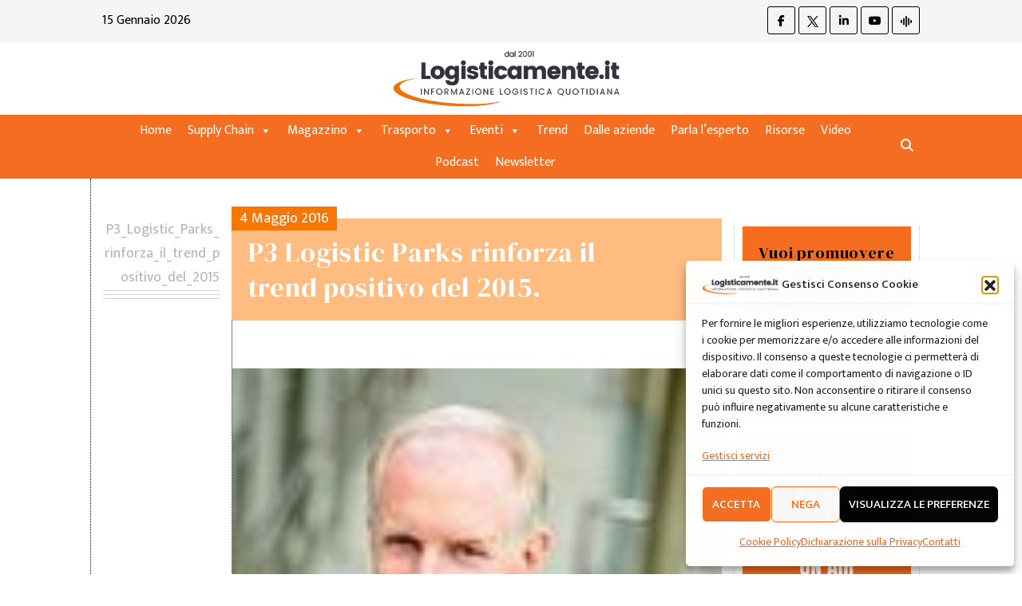

--- FILE ---
content_type: text/html; charset=UTF-8
request_url: https://www.logisticamente.it/DirettamenteAziende/p3_logistic_parks_rinforza_il_trend_positivo_del_2015/
body_size: 100924
content:


<!DOCTYPE html>
<html lang="it-IT">
<head>

<noscript>
    <style>
        .no-js-message {
            display: block;
            background-color: #ffcccb;
            color: #333;
            padding: 20px;
            text-align: center;
            font-size: 18px;
        }
        .main-content {
            display: none;
        }
    </style>
    <div class="no-js-message">
        Questo sito richiede JavaScript per funzionare correttamente. Si prega di abilitare JavaScript nel browser e ricaricare la pagina.
    </div>
</noscript>

<meta charset="UTF-8">
<meta name="viewport" content="width=device-width, initial-scale=1.0, maximum-scale=1.0, user-scalable=no">

<!-- Meta Facebook -->
<meta name="facebook-domain-verification" content="cru313183um4lantlgi6jrzpjs0kpm" />
<!-- End Meta Facebook -->

<!-- Meta Google -->
<meta name="google-site-verification" content="kXwzutFmmfS_CxSi3ZDIRtQIcVn6376mUtq27_8bEyI" />
<!-- End Meta Google -->

<link rel="profile" href="https://gmpg.org/xfn/11">
<link href="https://cdn.jsdelivr.net/npm/bootstrap@5.3.1/dist/css/bootstrap.min.css" rel="stylesheet" integrity="sha384-4bw+/aepP/YC94hEpVNVgiZdgIC5+VKNBQNGCHeKRQN+PtmoHDEXuppvnDJzQIu9" crossorigin="anonymous">
<meta name='robots' content='index, follow, max-image-preview:large, max-snippet:-1, max-video-preview:-1' />
	<style>img:is([sizes="auto" i], [sizes^="auto," i]) { contain-intrinsic-size: 3000px 1500px }</style>
	
<!-- Google Tag Manager for WordPress by gtm4wp.com -->
<script data-cfasync="false" data-pagespeed-no-defer>
	var gtm4wp_datalayer_name = "dataLayer";
	var dataLayer = dataLayer || [];
</script>
<!-- End Google Tag Manager for WordPress by gtm4wp.com -->
	<!-- This site is optimized with the Yoast SEO plugin v26.2 - https://yoast.com/wordpress/plugins/seo/ -->
	<title>Rulmeca metterà in mostra rulli, Mototamburi e Motorulli RollerDrive alla fiera CeMAT 2016.</title>
	<meta name="description" content="Il sito italiano di consulenza ed informazione logistica" />
	<link rel="canonical" href="https://www.logisticamente.it/DirettamenteAziende/p3_logistic_parks_rinforza_il_trend_positivo_del_2015/" />
	<meta property="og:locale" content="it_IT" />
	<meta property="og:type" content="article" />
	<meta property="og:title" content="Rulmeca metterà in mostra rulli, Mototamburi e Motorulli RollerDrive alla fiera CeMAT 2016." />
	<meta property="og:description" content="Il sito italiano di consulenza ed informazione logistica" />
	<meta property="og:url" content="https://www.logisticamente.it/DirettamenteAziende/p3_logistic_parks_rinforza_il_trend_positivo_del_2015/" />
	<meta property="og:site_name" content="Logisticamente" />
	<meta property="article:publisher" content="https://www.facebook.com/logisticamenteIT" />
	<meta property="og:image" content="https://www.logisticamente.it/wp-content/uploads/2016/05/Ian-Worboys-120.jpg" />
	<meta property="og:image:width" content="120" />
	<meta property="og:image:height" content="120" />
	<meta property="og:image:type" content="image/jpeg" />
	<meta name="twitter:card" content="summary_large_image" />
	<meta name="twitter:title" content="Rulmeca metterà in mostra rulli, Mototamburi e Motorulli RollerDrive alla fiera CeMAT 2016." />
	<meta name="twitter:description" content="Il sito italiano di consulenza ed informazione logistica" />
	<meta name="twitter:site" content="@logisticamente" />
	<meta name="twitter:label1" content="Tempo di lettura stimato" />
	<meta name="twitter:data1" content="1 minuto" />
	<script type="application/ld+json" class="yoast-schema-graph">{"@context":"https://schema.org","@graph":[{"@type":"WebPage","@id":"https://www.logisticamente.it/DirettamenteAziende/p3_logistic_parks_rinforza_il_trend_positivo_del_2015/","url":"https://www.logisticamente.it/DirettamenteAziende/p3_logistic_parks_rinforza_il_trend_positivo_del_2015/","name":"Rulmeca metterà in mostra rulli, Mototamburi e Motorulli RollerDrive alla fiera CeMAT 2016.","isPartOf":{"@id":"https://www.logisticamente.it/#website"},"primaryImageOfPage":{"@id":"https://www.logisticamente.it/DirettamenteAziende/p3_logistic_parks_rinforza_il_trend_positivo_del_2015/#primaryimage"},"image":{"@id":"https://www.logisticamente.it/DirettamenteAziende/p3_logistic_parks_rinforza_il_trend_positivo_del_2015/#primaryimage"},"thumbnailUrl":"https://www.logisticamente.it/wp-content/uploads/2016/05/Ian-Worboys-120.jpg","datePublished":"2016-05-04T16:07:00+00:00","description":"Il sito italiano di consulenza ed informazione logistica","breadcrumb":{"@id":"https://www.logisticamente.it/DirettamenteAziende/p3_logistic_parks_rinforza_il_trend_positivo_del_2015/#breadcrumb"},"inLanguage":"it-IT","potentialAction":[{"@type":"ReadAction","target":["https://www.logisticamente.it/DirettamenteAziende/p3_logistic_parks_rinforza_il_trend_positivo_del_2015/"]}]},{"@type":"ImageObject","inLanguage":"it-IT","@id":"https://www.logisticamente.it/DirettamenteAziende/p3_logistic_parks_rinforza_il_trend_positivo_del_2015/#primaryimage","url":"https://www.logisticamente.it/wp-content/uploads/2016/05/Ian-Worboys-120.jpg","contentUrl":"https://www.logisticamente.it/wp-content/uploads/2016/05/Ian-Worboys-120.jpg","width":120,"height":120},{"@type":"BreadcrumbList","@id":"https://www.logisticamente.it/DirettamenteAziende/p3_logistic_parks_rinforza_il_trend_positivo_del_2015/#breadcrumb","itemListElement":[{"@type":"ListItem","position":1,"name":"Direttamente dalle Aziende","item":"https://www.logisticamente.it/DirettamenteAziende/"},{"@type":"ListItem","position":2,"name":"P3 Logistic Parks rinforza il trend positivo del 2015."}]},{"@type":"WebSite","@id":"https://www.logisticamente.it/#website","url":"https://www.logisticamente.it/","name":"Logisticamente.it","description":"Quotidiano d&#039;informazione sulla logistica e la supply chain","publisher":{"@id":"https://www.logisticamente.it/#organization"},"potentialAction":[{"@type":"SearchAction","target":{"@type":"EntryPoint","urlTemplate":"https://www.logisticamente.it/?s={search_term_string}"},"query-input":{"@type":"PropertyValueSpecification","valueRequired":true,"valueName":"search_term_string"}}],"inLanguage":"it-IT"},{"@type":"Organization","@id":"https://www.logisticamente.it/#organization","name":"Logisticamente.it","url":"https://www.logisticamente.it/","logo":{"@type":"ImageObject","inLanguage":"it-IT","@id":"https://www.logisticamente.it/#/schema/logo/image/","url":"https://www.logisticamente.it/wp-content/uploads/2022/11/logo_logisticamente.png","contentUrl":"https://www.logisticamente.it/wp-content/uploads/2022/11/logo_logisticamente.png","width":414,"height":106,"caption":"Logisticamente.it"},"image":{"@id":"https://www.logisticamente.it/#/schema/logo/image/"},"sameAs":["https://www.facebook.com/logisticamenteIT","https://x.com/logisticamente"]}]}</script>
	<!-- / Yoast SEO plugin. -->


<link rel='dns-prefetch' href='//code.jquery.com' />
<link rel='dns-prefetch' href='//fonts.googleapis.com' />
<link rel="alternate" type="application/rss+xml" title="Logisticamente &raquo; Feed" href="https://www.logisticamente.it/feed/" />
<link rel="alternate" type="application/rss+xml" title="Logisticamente &raquo; Feed dei commenti" href="https://www.logisticamente.it/comments/feed/" />
<link rel="alternate" type="application/rss+xml" title="Logisticamente &raquo; P3 Logistic Parks rinforza il trend positivo del 2015. Feed dei commenti" href="https://www.logisticamente.it/DirettamenteAziende/p3_logistic_parks_rinforza_il_trend_positivo_del_2015/feed/" />
<script>
window._wpemojiSettings = {"baseUrl":"https:\/\/s.w.org\/images\/core\/emoji\/16.0.1\/72x72\/","ext":".png","svgUrl":"https:\/\/s.w.org\/images\/core\/emoji\/16.0.1\/svg\/","svgExt":".svg","source":{"concatemoji":"https:\/\/www.logisticamente.it\/wp-includes\/js\/wp-emoji-release.min.js?ver=6.8.2"}};
/*! This file is auto-generated */
!function(s,n){var o,i,e;function c(e){try{var t={supportTests:e,timestamp:(new Date).valueOf()};sessionStorage.setItem(o,JSON.stringify(t))}catch(e){}}function p(e,t,n){e.clearRect(0,0,e.canvas.width,e.canvas.height),e.fillText(t,0,0);var t=new Uint32Array(e.getImageData(0,0,e.canvas.width,e.canvas.height).data),a=(e.clearRect(0,0,e.canvas.width,e.canvas.height),e.fillText(n,0,0),new Uint32Array(e.getImageData(0,0,e.canvas.width,e.canvas.height).data));return t.every(function(e,t){return e===a[t]})}function u(e,t){e.clearRect(0,0,e.canvas.width,e.canvas.height),e.fillText(t,0,0);for(var n=e.getImageData(16,16,1,1),a=0;a<n.data.length;a++)if(0!==n.data[a])return!1;return!0}function f(e,t,n,a){switch(t){case"flag":return n(e,"\ud83c\udff3\ufe0f\u200d\u26a7\ufe0f","\ud83c\udff3\ufe0f\u200b\u26a7\ufe0f")?!1:!n(e,"\ud83c\udde8\ud83c\uddf6","\ud83c\udde8\u200b\ud83c\uddf6")&&!n(e,"\ud83c\udff4\udb40\udc67\udb40\udc62\udb40\udc65\udb40\udc6e\udb40\udc67\udb40\udc7f","\ud83c\udff4\u200b\udb40\udc67\u200b\udb40\udc62\u200b\udb40\udc65\u200b\udb40\udc6e\u200b\udb40\udc67\u200b\udb40\udc7f");case"emoji":return!a(e,"\ud83e\udedf")}return!1}function g(e,t,n,a){var r="undefined"!=typeof WorkerGlobalScope&&self instanceof WorkerGlobalScope?new OffscreenCanvas(300,150):s.createElement("canvas"),o=r.getContext("2d",{willReadFrequently:!0}),i=(o.textBaseline="top",o.font="600 32px Arial",{});return e.forEach(function(e){i[e]=t(o,e,n,a)}),i}function t(e){var t=s.createElement("script");t.src=e,t.defer=!0,s.head.appendChild(t)}"undefined"!=typeof Promise&&(o="wpEmojiSettingsSupports",i=["flag","emoji"],n.supports={everything:!0,everythingExceptFlag:!0},e=new Promise(function(e){s.addEventListener("DOMContentLoaded",e,{once:!0})}),new Promise(function(t){var n=function(){try{var e=JSON.parse(sessionStorage.getItem(o));if("object"==typeof e&&"number"==typeof e.timestamp&&(new Date).valueOf()<e.timestamp+604800&&"object"==typeof e.supportTests)return e.supportTests}catch(e){}return null}();if(!n){if("undefined"!=typeof Worker&&"undefined"!=typeof OffscreenCanvas&&"undefined"!=typeof URL&&URL.createObjectURL&&"undefined"!=typeof Blob)try{var e="postMessage("+g.toString()+"("+[JSON.stringify(i),f.toString(),p.toString(),u.toString()].join(",")+"));",a=new Blob([e],{type:"text/javascript"}),r=new Worker(URL.createObjectURL(a),{name:"wpTestEmojiSupports"});return void(r.onmessage=function(e){c(n=e.data),r.terminate(),t(n)})}catch(e){}c(n=g(i,f,p,u))}t(n)}).then(function(e){for(var t in e)n.supports[t]=e[t],n.supports.everything=n.supports.everything&&n.supports[t],"flag"!==t&&(n.supports.everythingExceptFlag=n.supports.everythingExceptFlag&&n.supports[t]);n.supports.everythingExceptFlag=n.supports.everythingExceptFlag&&!n.supports.flag,n.DOMReady=!1,n.readyCallback=function(){n.DOMReady=!0}}).then(function(){return e}).then(function(){var e;n.supports.everything||(n.readyCallback(),(e=n.source||{}).concatemoji?t(e.concatemoji):e.wpemoji&&e.twemoji&&(t(e.twemoji),t(e.wpemoji)))}))}((window,document),window._wpemojiSettings);
</script>

<style id='wp-emoji-styles-inline-css'>

	img.wp-smiley, img.emoji {
		display: inline !important;
		border: none !important;
		box-shadow: none !important;
		height: 1em !important;
		width: 1em !important;
		margin: 0 0.07em !important;
		vertical-align: -0.1em !important;
		background: none !important;
		padding: 0 !important;
	}
</style>
<link rel='stylesheet' id='wp-block-library-css' href='https://www.logisticamente.it/wp-includes/css/dist/block-library/style.min.css?ver=6.8.2' media='all' />
<style id='classic-theme-styles-inline-css'>
/*! This file is auto-generated */
.wp-block-button__link{color:#fff;background-color:#32373c;border-radius:9999px;box-shadow:none;text-decoration:none;padding:calc(.667em + 2px) calc(1.333em + 2px);font-size:1.125em}.wp-block-file__button{background:#32373c;color:#fff;text-decoration:none}
</style>
<style id='global-styles-inline-css'>
:root{--wp--preset--aspect-ratio--square: 1;--wp--preset--aspect-ratio--4-3: 4/3;--wp--preset--aspect-ratio--3-4: 3/4;--wp--preset--aspect-ratio--3-2: 3/2;--wp--preset--aspect-ratio--2-3: 2/3;--wp--preset--aspect-ratio--16-9: 16/9;--wp--preset--aspect-ratio--9-16: 9/16;--wp--preset--color--black: #000000;--wp--preset--color--cyan-bluish-gray: #abb8c3;--wp--preset--color--white: #ffffff;--wp--preset--color--pale-pink: #f78da7;--wp--preset--color--vivid-red: #cf2e2e;--wp--preset--color--luminous-vivid-orange: #ff6900;--wp--preset--color--luminous-vivid-amber: #fcb900;--wp--preset--color--light-green-cyan: #7bdcb5;--wp--preset--color--vivid-green-cyan: #00d084;--wp--preset--color--pale-cyan-blue: #8ed1fc;--wp--preset--color--vivid-cyan-blue: #0693e3;--wp--preset--color--vivid-purple: #9b51e0;--wp--preset--gradient--vivid-cyan-blue-to-vivid-purple: linear-gradient(135deg,rgba(6,147,227,1) 0%,rgb(155,81,224) 100%);--wp--preset--gradient--light-green-cyan-to-vivid-green-cyan: linear-gradient(135deg,rgb(122,220,180) 0%,rgb(0,208,130) 100%);--wp--preset--gradient--luminous-vivid-amber-to-luminous-vivid-orange: linear-gradient(135deg,rgba(252,185,0,1) 0%,rgba(255,105,0,1) 100%);--wp--preset--gradient--luminous-vivid-orange-to-vivid-red: linear-gradient(135deg,rgba(255,105,0,1) 0%,rgb(207,46,46) 100%);--wp--preset--gradient--very-light-gray-to-cyan-bluish-gray: linear-gradient(135deg,rgb(238,238,238) 0%,rgb(169,184,195) 100%);--wp--preset--gradient--cool-to-warm-spectrum: linear-gradient(135deg,rgb(74,234,220) 0%,rgb(151,120,209) 20%,rgb(207,42,186) 40%,rgb(238,44,130) 60%,rgb(251,105,98) 80%,rgb(254,248,76) 100%);--wp--preset--gradient--blush-light-purple: linear-gradient(135deg,rgb(255,206,236) 0%,rgb(152,150,240) 100%);--wp--preset--gradient--blush-bordeaux: linear-gradient(135deg,rgb(254,205,165) 0%,rgb(254,45,45) 50%,rgb(107,0,62) 100%);--wp--preset--gradient--luminous-dusk: linear-gradient(135deg,rgb(255,203,112) 0%,rgb(199,81,192) 50%,rgb(65,88,208) 100%);--wp--preset--gradient--pale-ocean: linear-gradient(135deg,rgb(255,245,203) 0%,rgb(182,227,212) 50%,rgb(51,167,181) 100%);--wp--preset--gradient--electric-grass: linear-gradient(135deg,rgb(202,248,128) 0%,rgb(113,206,126) 100%);--wp--preset--gradient--midnight: linear-gradient(135deg,rgb(2,3,129) 0%,rgb(40,116,252) 100%);--wp--preset--font-size--small: 13px;--wp--preset--font-size--medium: 20px;--wp--preset--font-size--large: 36px;--wp--preset--font-size--x-large: 42px;--wp--preset--spacing--20: 0.44rem;--wp--preset--spacing--30: 0.67rem;--wp--preset--spacing--40: 1rem;--wp--preset--spacing--50: 1.5rem;--wp--preset--spacing--60: 2.25rem;--wp--preset--spacing--70: 3.38rem;--wp--preset--spacing--80: 5.06rem;--wp--preset--shadow--natural: 6px 6px 9px rgba(0, 0, 0, 0.2);--wp--preset--shadow--deep: 12px 12px 50px rgba(0, 0, 0, 0.4);--wp--preset--shadow--sharp: 6px 6px 0px rgba(0, 0, 0, 0.2);--wp--preset--shadow--outlined: 6px 6px 0px -3px rgba(255, 255, 255, 1), 6px 6px rgba(0, 0, 0, 1);--wp--preset--shadow--crisp: 6px 6px 0px rgba(0, 0, 0, 1);}:where(.is-layout-flex){gap: 0.5em;}:where(.is-layout-grid){gap: 0.5em;}body .is-layout-flex{display: flex;}.is-layout-flex{flex-wrap: wrap;align-items: center;}.is-layout-flex > :is(*, div){margin: 0;}body .is-layout-grid{display: grid;}.is-layout-grid > :is(*, div){margin: 0;}:where(.wp-block-columns.is-layout-flex){gap: 2em;}:where(.wp-block-columns.is-layout-grid){gap: 2em;}:where(.wp-block-post-template.is-layout-flex){gap: 1.25em;}:where(.wp-block-post-template.is-layout-grid){gap: 1.25em;}.has-black-color{color: var(--wp--preset--color--black) !important;}.has-cyan-bluish-gray-color{color: var(--wp--preset--color--cyan-bluish-gray) !important;}.has-white-color{color: var(--wp--preset--color--white) !important;}.has-pale-pink-color{color: var(--wp--preset--color--pale-pink) !important;}.has-vivid-red-color{color: var(--wp--preset--color--vivid-red) !important;}.has-luminous-vivid-orange-color{color: var(--wp--preset--color--luminous-vivid-orange) !important;}.has-luminous-vivid-amber-color{color: var(--wp--preset--color--luminous-vivid-amber) !important;}.has-light-green-cyan-color{color: var(--wp--preset--color--light-green-cyan) !important;}.has-vivid-green-cyan-color{color: var(--wp--preset--color--vivid-green-cyan) !important;}.has-pale-cyan-blue-color{color: var(--wp--preset--color--pale-cyan-blue) !important;}.has-vivid-cyan-blue-color{color: var(--wp--preset--color--vivid-cyan-blue) !important;}.has-vivid-purple-color{color: var(--wp--preset--color--vivid-purple) !important;}.has-black-background-color{background-color: var(--wp--preset--color--black) !important;}.has-cyan-bluish-gray-background-color{background-color: var(--wp--preset--color--cyan-bluish-gray) !important;}.has-white-background-color{background-color: var(--wp--preset--color--white) !important;}.has-pale-pink-background-color{background-color: var(--wp--preset--color--pale-pink) !important;}.has-vivid-red-background-color{background-color: var(--wp--preset--color--vivid-red) !important;}.has-luminous-vivid-orange-background-color{background-color: var(--wp--preset--color--luminous-vivid-orange) !important;}.has-luminous-vivid-amber-background-color{background-color: var(--wp--preset--color--luminous-vivid-amber) !important;}.has-light-green-cyan-background-color{background-color: var(--wp--preset--color--light-green-cyan) !important;}.has-vivid-green-cyan-background-color{background-color: var(--wp--preset--color--vivid-green-cyan) !important;}.has-pale-cyan-blue-background-color{background-color: var(--wp--preset--color--pale-cyan-blue) !important;}.has-vivid-cyan-blue-background-color{background-color: var(--wp--preset--color--vivid-cyan-blue) !important;}.has-vivid-purple-background-color{background-color: var(--wp--preset--color--vivid-purple) !important;}.has-black-border-color{border-color: var(--wp--preset--color--black) !important;}.has-cyan-bluish-gray-border-color{border-color: var(--wp--preset--color--cyan-bluish-gray) !important;}.has-white-border-color{border-color: var(--wp--preset--color--white) !important;}.has-pale-pink-border-color{border-color: var(--wp--preset--color--pale-pink) !important;}.has-vivid-red-border-color{border-color: var(--wp--preset--color--vivid-red) !important;}.has-luminous-vivid-orange-border-color{border-color: var(--wp--preset--color--luminous-vivid-orange) !important;}.has-luminous-vivid-amber-border-color{border-color: var(--wp--preset--color--luminous-vivid-amber) !important;}.has-light-green-cyan-border-color{border-color: var(--wp--preset--color--light-green-cyan) !important;}.has-vivid-green-cyan-border-color{border-color: var(--wp--preset--color--vivid-green-cyan) !important;}.has-pale-cyan-blue-border-color{border-color: var(--wp--preset--color--pale-cyan-blue) !important;}.has-vivid-cyan-blue-border-color{border-color: var(--wp--preset--color--vivid-cyan-blue) !important;}.has-vivid-purple-border-color{border-color: var(--wp--preset--color--vivid-purple) !important;}.has-vivid-cyan-blue-to-vivid-purple-gradient-background{background: var(--wp--preset--gradient--vivid-cyan-blue-to-vivid-purple) !important;}.has-light-green-cyan-to-vivid-green-cyan-gradient-background{background: var(--wp--preset--gradient--light-green-cyan-to-vivid-green-cyan) !important;}.has-luminous-vivid-amber-to-luminous-vivid-orange-gradient-background{background: var(--wp--preset--gradient--luminous-vivid-amber-to-luminous-vivid-orange) !important;}.has-luminous-vivid-orange-to-vivid-red-gradient-background{background: var(--wp--preset--gradient--luminous-vivid-orange-to-vivid-red) !important;}.has-very-light-gray-to-cyan-bluish-gray-gradient-background{background: var(--wp--preset--gradient--very-light-gray-to-cyan-bluish-gray) !important;}.has-cool-to-warm-spectrum-gradient-background{background: var(--wp--preset--gradient--cool-to-warm-spectrum) !important;}.has-blush-light-purple-gradient-background{background: var(--wp--preset--gradient--blush-light-purple) !important;}.has-blush-bordeaux-gradient-background{background: var(--wp--preset--gradient--blush-bordeaux) !important;}.has-luminous-dusk-gradient-background{background: var(--wp--preset--gradient--luminous-dusk) !important;}.has-pale-ocean-gradient-background{background: var(--wp--preset--gradient--pale-ocean) !important;}.has-electric-grass-gradient-background{background: var(--wp--preset--gradient--electric-grass) !important;}.has-midnight-gradient-background{background: var(--wp--preset--gradient--midnight) !important;}.has-small-font-size{font-size: var(--wp--preset--font-size--small) !important;}.has-medium-font-size{font-size: var(--wp--preset--font-size--medium) !important;}.has-large-font-size{font-size: var(--wp--preset--font-size--large) !important;}.has-x-large-font-size{font-size: var(--wp--preset--font-size--x-large) !important;}
:where(.wp-block-post-template.is-layout-flex){gap: 1.25em;}:where(.wp-block-post-template.is-layout-grid){gap: 1.25em;}
:where(.wp-block-columns.is-layout-flex){gap: 2em;}:where(.wp-block-columns.is-layout-grid){gap: 2em;}
:root :where(.wp-block-pullquote){font-size: 1.5em;line-height: 1.6;}
</style>
<link rel='stylesheet' id='cmplz-general-css' href='https://www.logisticamente.it/wp-content/plugins/complianz-gdpr-premium/assets/css/cookieblocker.min.css?ver=1760687003' media='all' />
<link rel='stylesheet' id='megamenu-css' href='https://www.logisticamente.it/wp-content/uploads/maxmegamenu/style.css?ver=41118b' media='all' />
<link rel='stylesheet' id='dashicons-css' href='https://www.logisticamente.it/wp-includes/css/dashicons.min.css?ver=6.8.2' media='all' />
<link rel='stylesheet' id='newsup-fonts-css' href='//fonts.googleapis.com/css?family=Montserrat%3A400%2C500%2C700%2C800%7CWork%2BSans%3A300%2C400%2C500%2C600%2C700%2C800%2C900%26display%3Dswap&#038;subset=latin%2Clatin-ext' media='all' />
<link rel='stylesheet' id='bootstrap-css' href='https://www.logisticamente.it/wp-content/themes/newsup/css/bootstrap.css?ver=6.8.2' media='all' />
<link rel='stylesheet' id='newsup-style-css' href='https://www.logisticamente.it/wp-content/themes/mag-dark/style.css?ver=6.8.2' media='all' />
<link rel='stylesheet' id='font-awesome-5-all-css' href='https://www.logisticamente.it/wp-content/themes/newsup/css/font-awesome/css/all.min.css?ver=6.8.2' media='all' />
<link rel='stylesheet' id='font-awesome-4-shim-css' href='https://www.logisticamente.it/wp-content/themes/newsup/css/font-awesome/css/v4-shims.min.css?ver=6.8.2' media='all' />
<link rel='stylesheet' id='owl-carousel-css' href='https://www.logisticamente.it/wp-content/themes/newsup/css/owl.carousel.css?ver=6.8.2' media='all' />
<link rel='stylesheet' id='smartmenus-css' href='https://www.logisticamente.it/wp-content/themes/newsup/css/jquery.smartmenus.bootstrap.css?ver=6.8.2' media='all' />
<link rel='stylesheet' id='newsup-custom-css-css' href='https://www.logisticamente.it/wp-content/themes/newsup/inc/ansar/customize/css/customizer.css?ver=1.0' media='all' />
<link rel='stylesheet' id='mag-dark-fonts-css' href='//fonts.googleapis.com/css?family=DM+Serif+Display%3A400%7CMukta+Vaani%3A200%2C300%2C400%2C500%2C600%2C700%2C800%26display%3Dswap&#038;subset=latin%2Clatin-ext' media='all' />
<link rel='stylesheet' id='newsup-style-parent-css' href='https://www.logisticamente.it/wp-content/themes/newsup/style.css?ver=6.8.2' media='all' />
<link rel='stylesheet' id='magdark-style-css' href='https://www.logisticamente.it/wp-content/themes/mag-dark/style.css?ver=1.0' media='all' />
<link rel='stylesheet' id='magdark-default-css-css' href='https://www.logisticamente.it/wp-content/themes/mag-dark/css/colors/default.css?ver=6.8.2' media='all' />
<link rel='stylesheet' id='logisticamente-css-css' href='https://www.logisticamente.it/wp-content/themes/mag-dark/library/css/logisticamente.css?ver=6.8.2' media='all' />
<link rel='stylesheet' id='slider-css-css' href='https://www.logisticamente.it/wp-content/themes/mag-dark/library/css/slide/flickity.css?ver=6.8.2' media='all' />
<link rel='stylesheet' id='responsive-css-css' href='https://www.logisticamente.it/wp-content/themes/mag-dark/library/css/responsive.css?ver=6.8.2' media='all' />
<script src="https://www.logisticamente.it/wp-includes/js/jquery/jquery.min.js?ver=3.7.1" id="jquery-core-js"></script>
<script src="https://www.logisticamente.it/wp-includes/js/jquery/jquery-migrate.min.js?ver=3.4.1" id="jquery-migrate-js"></script>
<script src="https://www.logisticamente.it/wp-content/themes/newsup/js/navigation.js?ver=6.8.2" id="newsup-navigation-js"></script>
<script src="https://www.logisticamente.it/wp-content/themes/newsup/js/bootstrap.js?ver=6.8.2" id="bootstrap-js"></script>
<script src="https://www.logisticamente.it/wp-content/themes/newsup/js/owl.carousel.min.js?ver=6.8.2" id="owl-carousel-min-js"></script>
<script src="https://www.logisticamente.it/wp-content/themes/newsup/js/jquery.smartmenus.js?ver=6.8.2" id="smartmenus-js-js"></script>
<script src="https://www.logisticamente.it/wp-content/themes/newsup/js/jquery.smartmenus.bootstrap.js?ver=6.8.2" id="bootstrap-smartmenus-js-js"></script>
<script src="https://www.logisticamente.it/wp-content/themes/newsup/js/jquery.marquee.js?ver=6.8.2" id="newsup-marquee-js-js"></script>
<script src="https://www.logisticamente.it/wp-content/themes/newsup/js/main.js?ver=6.8.2" id="newsup-main-js-js"></script>
<link rel="https://api.w.org/" href="https://www.logisticamente.it/wp-json/" /><link rel="EditURI" type="application/rsd+xml" title="RSD" href="https://www.logisticamente.it/xmlrpc.php?rsd" />
<link rel='shortlink' href='https://www.logisticamente.it/?p=17871' />
<link rel="alternate" title="oEmbed (JSON)" type="application/json+oembed" href="https://www.logisticamente.it/wp-json/oembed/1.0/embed?url=https%3A%2F%2Fwww.logisticamente.it%2FDirettamenteAziende%2Fp3_logistic_parks_rinforza_il_trend_positivo_del_2015%2F" />
<link rel="alternate" title="oEmbed (XML)" type="text/xml+oembed" href="https://www.logisticamente.it/wp-json/oembed/1.0/embed?url=https%3A%2F%2Fwww.logisticamente.it%2FDirettamenteAziende%2Fp3_logistic_parks_rinforza_il_trend_positivo_del_2015%2F&#038;format=xml" />
			<style>.cmplz-hidden {
					display: none !important;
				}</style>
<!-- Google Tag Manager for WordPress by gtm4wp.com -->
<!-- GTM Container placement set to off -->
<script data-cfasync="false" data-pagespeed-no-defer>
	var dataLayer_content = {"pagePostType":"direttamenteaziende","pagePostType2":"single-direttamenteaziende","pagePostAuthor":"@DevMaster"};
	dataLayer.push( dataLayer_content );
</script>
<script data-cfasync="false" data-pagespeed-no-defer>
	console.warn && console.warn("[GTM4WP] Google Tag Manager container code placement set to OFF !!!");
	console.warn && console.warn("[GTM4WP] Data layer codes are active but GTM container must be loaded using custom coding !!!");
</script>
<!-- End Google Tag Manager for WordPress by gtm4wp.com --><link rel="pingback" href="https://www.logisticamente.it/xmlrpc.php"> 
<style type="text/css" id="custom-background-css">
    .wrapper { background-color: ffffff; }
</style>
    <style type="text/css">
            body .site-title a,
        body .site-description {
            color: #ffffff;
        }

        .site-branding-text .site-title a {
                font-size: px;
            }

            @media only screen and (max-width: 640px) {
                .site-branding-text .site-title a {
                    font-size: 40px;

                }
            }

            @media only screen and (max-width: 375px) {
                .site-branding-text .site-title a {
                    font-size: 32px;

                }
            }

        </style>
    <style id="custom-background-css">
body.custom-background { background-color: #ffffff; }
</style>
	<link rel="icon" href="https://www.logisticamente.it/wp-content/uploads/2023/08/favicon.jpg" sizes="32x32" />
<link rel="icon" href="https://www.logisticamente.it/wp-content/uploads/2023/08/favicon.jpg" sizes="192x192" />
<link rel="apple-touch-icon" href="https://www.logisticamente.it/wp-content/uploads/2023/08/favicon.jpg" />
<meta name="msapplication-TileImage" content="https://www.logisticamente.it/wp-content/uploads/2023/08/favicon.jpg" />
<style type="text/css">/** Mega Menu CSS: fs **/</style>

<!-- Meta Pixel Code -->
  <script type="text/plain" data-service="facebook" data-category="marketing">
    !function(f,b,e,v,n,t,s)
    {if(f.fbq)return;n=f.fbq=function(){n.callMethod?
    n.callMethod.apply(n,arguments):n.queue.push(arguments)};
    if(!f._fbq)f._fbq=n;n.push=n;n.loaded=!0;n.version='2.0';
    n.queue=[];t=b.createElement(e);t.async=!0;
    t.src=v;s=b.getElementsByTagName(e)[0];
    s.parentNode.insertBefore(t,s)}(window, document,'script',
    'https://connect.facebook.net/en_US/fbevents.js');
    fbq('init', '3200721283567554');
    fbq('track', 'PageView');
    </script>
    <noscript><img height="1" width="1" style="display:none"
    src="https://www.facebook.com/tr?id=3200721283567554&ev=PageView&noscript=1"
  /></noscript>
<!-- End Meta Pixel Code -->

</head>
<body data-rsssl=1 data-cmplz=2 class="wp-singular direttamenteaziende-template-default single single-direttamenteaziende postid-17871 custom-background wp-embed-responsive wp-theme-newsup wp-child-theme-mag-dark mega-menu-primary ta-hide-date-author-in-list" >
<script src="https://cdn.jsdelivr.net/npm/@popperjs/core@2.11.8/dist/umd/popper.min.js" integrity="sha384-I7E8VVD/ismYTF4hNIPjVp/Zjvgyol6VFvRkX/vR+Vc4jQkC+hVqc2pM8ODewa9r" crossorigin="anonymous"></script>
<script src="https://cdn.jsdelivr.net/npm/bootstrap@5.3.1/dist/js/bootstrap.min.js" integrity="sha384-Rx+T1VzGupg4BHQYs2gCW9It+akI2MM/mndMCy36UVfodzcJcF0GGLxZIzObiEfa" crossorigin="anonymous"></script>

<div id="page" class="site">
<a class="skip-link screen-reader-text" href="#content">
Salta al contenuto</a>
    <div class="wrapper" id="custom-background-css">
        <header class="mg-headwidget">          
            <!--==================== TOP BAR ====================-->

            <div class="mg-head-detail hidden-xs">
    <div class="container-fluid">
        <div class="row">
                        <div class="col-md-6 col-xs-12">
                <ul class="info-left">
                            <li>15 Gennaio 2026        </li>
                   </ul>

                           </div>


                        <div class="col-md-6 col-xs-12">
                <ul class="mg-social info-right">
                    
                                            <a  target="_blank" href="https://www.facebook.com/logisticamenteIT">
                      <li><span class="icon-soci facebook"><i class="fa fa-facebook"></i></span> </li></a>
                                                                  <a target="_blank" href="https://twitter.com/logisticamente">
                      <li><span class="icon-soci twitter"><img src="https://www.logisticamente.it/wp-content/uploads/2023/10/logo-black.png.twimg_.1920.png" alt=""></span></li></a>
                                                                  <a target="_blank"  href="https://it.linkedin.com/company/logisticamente-srl">
                      <li><span class="icon-soci linkedin"><i class="fa fa-linkedin"></i></span></li></a>
                                                                                        <a target="_blank"  href="https://www.youtube.com/channel/UCCbvze5UQ33yGOLYE25Bc_w">
                      <li><span class="icon-soci youtube"><i class="fa fa-youtube"></i></span></li></a>
                                              
                                            <a target="_blank" href="https://www.spreaker.com/podcast/logisticamente-on-air--6075831">
                        <li>
                            <span class="icon-soci podcast"><img src="https://www.logisticamente.it/wp-content/uploads/2024/02/On-Air-icon.webp" alt=""></span>
                        </li>
                    </a>
                </ul>
            </div>
                    </div>
    </div>
</div>
            <div class="clearfix"></div>
                        <div class="mg-nav-widget-area-back" style='background-image: url("https://www.logisticamente.it/wp-content/themes/newsup/images/head-back.jpg" );'>
                        <div class="overlay">
              <div class="inner"  style="background-color:#fff;" > 
                <div class="container-fluid">
                    <div class="mg-nav-widget-area">
                        <div class="row align-items-center">
                          <div class="col-lg-3 col-md-3 colsm-12" style="text-align:right;">
                            <div class="banner_wrap" style="padding:0px;" how="7" banner="Manchettes sx"></div><script>document.addEventListener("DOMContentLoaded", function() { my_banners(0, "Manchettes sx"); });</script>                          </div>
                            <div class="col-md-6 col-sm-12 text-center">
                                <div class="navbar-header">
                                  <a href="https://www.logisticamente.it"><img src="https://www.logisticamente.it/wp-content/uploads/2023/08/logisticamente-it-logo.png" alt="Logo Logisticamente"></a>
                                </div>
                            </div>
                          <div class="col-lg-3 col-md-3 colsm-12" style="text-align:left;">
                            <div class="banner_wrap" style="padding:0px;" how="13" banner="Manchettes dx"></div><script>document.addEventListener("DOMContentLoaded", function() { my_banners(0, "Manchettes dx"); });</script>                          </div>
                           <!--  -->

                        </div>
                    </div>
                </div>
              </div>
              </div>
          </div>
    <div class="mg-menu-full">
      <nav class="navbar navbar-expand-lg navbar-wp">
        <div class="container-fluid flex-row">
          
                <!-- Right nav -->
                    <div class="m-header pl-3 ml-auto my-2 my-lg-0 position-relative align-items-center">
                                                <a class="mobilehomebtn" href="https://www.logisticamente.it"><span class="fa fa-home"></span></a>
                        
                        <div class="dropdown ml-auto show mg-search-box pr-3">
                            <a class="dropdown-toggle msearch ml-auto" href="#" role="button" id="dropdownMenuLink" data-toggle="dropdown" aria-haspopup="true" aria-expanded="false">
                               <i class="fa fa-search"></i>
                            </a>

                            <div class="dropdown-menu searchinner" aria-labelledby="dropdownMenuLink">
                        <form role="search" method="get" id="searchform" action="https://www.logisticamente.it/">
  <div class="input-group">
    <input type="search" class="form-control" placeholder="Cerca" value="" name="s" />
    <span class="input-group-btn btn-default">
    <button type="submit" class="btn"> <i class="fas fa-search"></i> </button>
    </span> </div>
</form>                      </div>
                        </div>
                        <!-- navbar-toggle -->
                        <button class="navbar-toggler" type="button" data-toggle="collapse" data-target="#navbar-wp" aria-controls="navbarSupportedContent" aria-expanded="false" aria-label="Attiva/disattiva navigazione">
                          <i class="fa fa-bars"></i>
                        </button>
                        <!-- /navbar-toggle -->
                    </div>
                    <!-- /Right nav --> 
          
                  <div class="collapse navbar-collapse" id="navbar-wp">
                    <div style="width:100%;" class="d-md-block">
                  <nav id="mega-menu-wrap-primary" class="mega-menu-wrap"><div class="mega-menu-toggle"><div class="mega-toggle-blocks-left"></div><div class="mega-toggle-blocks-center"></div><div class="mega-toggle-blocks-right"><div class='mega-toggle-block mega-menu-toggle-animated-block mega-toggle-block-1' id='mega-toggle-block-1'><button aria-label="Toggle Menu" class="mega-toggle-animated mega-toggle-animated-slider" type="button" aria-expanded="false">
                  <span class="mega-toggle-animated-box">
                    <span class="mega-toggle-animated-inner"></span>
                  </span>
                </button></div></div></div><ul id="mega-menu-primary" class="mega-menu max-mega-menu mega-menu-horizontal mega-no-js" data-event="click" data-effect="fade" data-effect-speed="600" data-effect-mobile="slide_right" data-effect-speed-mobile="600" data-mobile-force-width="false" data-second-click="go" data-document-click="collapse" data-vertical-behaviour="standard" data-breakpoint="768" data-unbind="true" data-mobile-state="collapse_all" data-mobile-direction="vertical" data-hover-intent-timeout="300" data-hover-intent-interval="100"><li class="active home"><a class="homebtn" href="https://www.logisticamente.it"><span class='fa-solid fa-house-chimney'></span></a></li><li class="mega-menu-item mega-menu-item-type-post_type mega-menu-item-object-page mega-menu-item-home mega-align-bottom-left mega-menu-flyout mega-menu-item-18214" id="mega-menu-item-18214"><a class="mega-menu-link" href="https://www.logisticamente.it/" tabindex="0">Home</a></li><li class="mega-menu-item mega-menu-item-type-post_type mega-menu-item-object-page mega-menu-item-has-children mega-menu-megamenu mega-menu-grid mega-align-bottom-left mega-menu-grid mega-menu-item-15791" id="mega-menu-item-15791"><a class="mega-menu-link" href="https://www.logisticamente.it/supply-chain/" aria-expanded="false" tabindex="0">Supply Chain<span class="mega-indicator" aria-hidden="true"></span></a>
<ul class="mega-sub-menu" role='presentation'>
<li class="mega-menu-row" id="mega-menu-15791-0">
	<ul class="mega-sub-menu" style='--columns:12' role='presentation'>
<li class="mega-menu-column mega-menu-columns-3-of-12" style="--columns:12; --span:3" id="mega-menu-15791-0-0">
		<ul class="mega-sub-menu">
<li class="mega-menu-item mega-menu-item-type-post_type mega-menu-item-object-page mega-menu-item-15844" id="mega-menu-item-15844"><a class="mega-menu-link" href="https://www.logisticamente.it/outsourcing/">Outsourcing</a></li><li class="mega-menu-item mega-menu-item-type-post_type mega-menu-item-object-page mega-menu-item-15841" id="mega-menu-item-15841"><a class="mega-menu-link" href="https://www.logisticamente.it/consulenza-e-formazione/">Consulenza e Formazione</a></li><li class="mega-menu-item mega-menu-item-type-post_type mega-menu-item-object-page mega-menu-item-15842" id="mega-menu-item-15842"><a class="mega-menu-link" href="https://www.logisticamente.it/logistica-sostenibile/">Logistica Sostenibile</a></li><li class="mega-menu-item mega-menu-item-type-post_type mega-menu-item-object-page mega-menu-item-15843" id="mega-menu-item-15843"><a class="mega-menu-link" href="https://www.logisticamente.it/non-si-puo-non-sapere/">Non si può non sapere</a></li>		</ul>
</li><li class="mega-menu-column mega-menu-columns-9-of-12 mega-hide-on-mobile" style="--columns:12; --span:9" id="mega-menu-15791-0-1">
		<ul class="mega-sub-menu">
<li class="mega-menu-item mega-menu-item-type-widget widget_block mega-menu-item-block-23" id="mega-menu-item-block-23"><div class="row"><div class="col-lg-6 col-md-12 col-sm-12" style="border-right: 1px dotted #000;"><div class="series row g-0 overflow-hidden flex-md-row mr-2 mb-4 md-300 position-relative"><a href="https://www.logisticamente.it/articoli/57272/abolizione-livello-6j-ccnl-logistica-trasporto-2026/" class="btn-news"><div class="row"><div class="col-lg-6"><img decoding="async" src="https://www.logisticamente.it/wp-content/uploads/2026/01/abolizione-livello-6j-ccnl-logistica-trasporto-2026.webp" alt=""></div><div class="col-lg-6"><div class="mg-blog-category">Non si può non sapere</div><h5 class="mb-0">Stop al livello 6J: la fine del salario d’ingresso e il riallineamento contrattuale </h5><div class="date">15 Gennaio 2026</div></div></div></a></div></div><div class="col-lg-6 col-md-12 col-sm-12" style="border-right: 1px dotted #000;"><div class="series row g-0 overflow-hidden flex-md-row mr-2 mb-4 md-300 position-relative"><a href="https://www.logisticamente.it/articoli/57254/inventario-magazzino-valutazione-rimanenze-criteri/" class="btn-news"><div class="row"><div class="col-lg-6"><img decoding="async" src="https://www.logisticamente.it/wp-content/uploads/2026/01/inventario-magazzino-criteri-valutazione-rimanenze.webp" alt=""></div><div class="col-lg-6"><div class="mg-blog-category">Non si può non sapere</div><h5 class="mb-0">Inventario di magazzino: criteri e valutazione delle rimanenze </h5><div class="date">13 Gennaio 2026</div></div></div></a></div></div><div class="col-lg-6 col-md-12 col-sm-12" style="border-right: 1px dotted #000;"><div class="series row g-0 overflow-hidden flex-md-row mr-2 mb-4 md-300 position-relative"><a href="https://www.logisticamente.it/articoli/8556/via_libera_al_reverse_charge/" class="btn-news"><div class="row"><div class="col-lg-6"><img decoding="async" src="https://www.logisticamente.it/wp-content/uploads/2014/07/reverse-charge-logistica.webp" alt=""></div><div class="col-lg-6"><div class="mg-blog-category">Outsourcing</div><h5 class="mb-0">Reverse charge nella logistica: regole, applicazione e aggiornamenti normativi </h5><div class="date">12 Gennaio 2026</div></div></div></a></div></div><div class="col-lg-6 col-md-12 col-sm-12" style="border-right: 1px dotted #000;"><div class="series row g-0 overflow-hidden flex-md-row mr-2 mb-4 md-300 position-relative"><a href="https://www.logisticamente.it/articoli/57204/fondo-innovazione-ue-5-2-miliardi-camion-elettrici-idrogeno-infrastrutture-logistica/" class="btn-news"><div class="row"><div class="col-lg-6"><img decoding="async" src="https://www.logisticamente.it/wp-content/uploads/2026/01/logistica-post-diesel-infrastrutture-europa.webp" alt=""></div><div class="col-lg-6"><div class="mg-blog-category">Logistica Sostenibile</div><h5 class="mb-0">La mossa dell’UE che prepara la logistica al dopo-diesel </h5><div class="date">8 Gennaio 2026</div></div></div></a></div></div></div></li>		</ul>
</li>	</ul>
</li></ul>
</li><li class="mega-menu-item mega-menu-item-type-post_type mega-menu-item-object-page mega-menu-item-has-children mega-menu-megamenu mega-menu-grid mega-align-bottom-left mega-menu-grid mega-menu-item-15792" id="mega-menu-item-15792"><a class="mega-menu-link" href="https://www.logisticamente.it/magazzino/" aria-expanded="false" tabindex="0">Magazzino<span class="mega-indicator" aria-hidden="true"></span></a>
<ul class="mega-sub-menu" role='presentation'>
<li class="mega-menu-row" id="mega-menu-15792-0">
	<ul class="mega-sub-menu" style='--columns:12' role='presentation'>
<li class="mega-menu-column mega-menu-columns-3-of-12" style="--columns:12; --span:3" id="mega-menu-15792-0-0">
		<ul class="mega-sub-menu">
<li class="mega-menu-item mega-menu-item-type-post_type mega-menu-item-object-page mega-menu-item-15851" id="mega-menu-item-15851"><a class="mega-menu-link" href="https://www.logisticamente.it/hardware-and-software-per-il-magazzino/">Hardware e software per il magazzino</a></li><li class="mega-menu-item mega-menu-item-type-post_type mega-menu-item-object-page mega-menu-item-15847" id="mega-menu-item-15847"><a class="mega-menu-link" href="https://www.logisticamente.it/sistemi-di-magazzino/">Sistemi di magazzino</a></li><li class="mega-menu-item mega-menu-item-type-post_type mega-menu-item-object-page mega-menu-item-15850" id="mega-menu-item-15850"><a class="mega-menu-link" href="https://www.logisticamente.it/unita-di-carico/">Unità di carico</a></li><li class="mega-menu-item mega-menu-item-type-post_type mega-menu-item-object-page mega-menu-item-15845" id="mega-menu-item-15845"><a class="mega-menu-link" href="https://www.logisticamente.it/packaging/">Packaging</a></li>		</ul>
</li><li class="mega-menu-column mega-menu-columns-9-of-12 mega-hide-on-mobile" style="--columns:12; --span:9" id="mega-menu-15792-0-1">
		<ul class="mega-sub-menu">
<li class="mega-menu-item mega-menu-item-type-widget widget_block mega-menu-item-block-24" id="mega-menu-item-block-24"><div class="row"><div class="col-lg-6 col-md-12 col-sm-12" style="border-right: 1px dotted #000;"><div class="series row g-0 overflow-hidden flex-md-row mr-2 mb-4 md-300 position-relative"><a href="https://www.logisticamente.it/articoli/57262/vantaggi-modelli-imballaggi-riutilizzabili-b2b/" class="btn-news"><div class="row"><div class="col-lg-6"><img decoding="async" src="https://www.logisticamente.it/wp-content/uploads/2026/01/imballaggi-riutilizzabili-b2b-logistica-sostenibile.webp" alt=""></div><div class="col-lg-6"><div class="mg-blog-category">Packaging</div><h5 class="mb-0">Vantaggi e modelli di imballaggi riutilizzabili nel settore B2B </h5><div class="date">14 Gennaio 2026</div></div></div></a></div></div><div class="col-lg-6 col-md-12 col-sm-12" style="border-right: 1px dotted #000;"><div class="series row g-0 overflow-hidden flex-md-row mr-2 mb-4 md-300 position-relative"><a href="https://www.logisticamente.it/articoli/57219/nolpal-lca-logistica-epal-noleggio-20-percento-co2/" class="btn-news"><div class="row"><div class="col-lg-6"><img decoding="async" src="https://www.logisticamente.it/wp-content/uploads/2026/01/nolpal-lca-logistica-epal-co2.webp" alt=""></div><div class="col-lg-6"><div class="mg-blog-category">Unità di carico</div><h5 class="mb-0">NolPal: una LCA logistica su EPAL a noleggio dimostra -20% di CO2 </h5><div class="date">8 Gennaio 2026</div></div></div></a></div></div><div class="col-lg-6 col-md-12 col-sm-12" style="border-right: 1px dotted #000;"><div class="series row g-0 overflow-hidden flex-md-row mr-2 mb-4 md-300 position-relative"><a href="https://www.logisticamente.it/articoli/57093/litio-vs-piombo-confronto-tecnico-batterie-logistica/" class="btn-news"><div class="row"><div class="col-lg-6"><img decoding="async" src="https://www.logisticamente.it/wp-content/uploads/2025/12/solomen-9zlj0JnBxHw-unsplash.jpg" alt=""></div><div class="col-lg-6"><div class="mg-blog-category">Sistemi di Magazzino</div><h5 class="mb-0">Litio vs Piombo: confronto tecnico tra batterie per la logistica </h5><div class="date">7 Gennaio 2026</div></div></div></a></div></div><div class="col-lg-6 col-md-12 col-sm-12" style="border-right: 1px dotted #000;"><div class="series row g-0 overflow-hidden flex-md-row mr-2 mb-4 md-300 position-relative"><a href="https://www.logisticamente.it/articoli/57120/logistica-industriale-cassoni-ferro-magazzini/" class="btn-news"><div class="row"><div class="col-lg-6"><img decoding="async" src="https://www.logisticamente.it/wp-content/uploads/2025/12/cassoni-ferro-logistica-industriale.webp" alt=""></div><div class="col-lg-6"><div class="mg-blog-category">Unità di carico</div><h5 class="mb-0">Logistica industriale: l&#8217;importanza dei cassoni in ferro nei magazzini </h5><div class="date">7 Gennaio 2026</div></div></div></a></div></div></div></li>		</ul>
</li>	</ul>
</li></ul>
</li><li class="mega-menu-item mega-menu-item-type-post_type mega-menu-item-object-page mega-menu-item-has-children mega-menu-megamenu mega-menu-grid mega-align-bottom-left mega-menu-grid mega-menu-item-15793" id="mega-menu-item-15793"><a class="mega-menu-link" href="https://www.logisticamente.it/trasporto/" aria-expanded="false" tabindex="0">Trasporto<span class="mega-indicator" aria-hidden="true"></span></a>
<ul class="mega-sub-menu" role='presentation'>
<li class="mega-menu-row" id="mega-menu-15793-0">
	<ul class="mega-sub-menu" style='--columns:12' role='presentation'>
<li class="mega-menu-column mega-menu-columns-3-of-12" style="--columns:12; --span:3" id="mega-menu-15793-0-0">
		<ul class="mega-sub-menu">
<li class="mega-menu-item mega-menu-item-type-post_type mega-menu-item-object-page mega-menu-item-15849" id="mega-menu-item-15849"><a class="mega-menu-link" href="https://www.logisticamente.it/trasporti-nazionali-e-internazionali/">Trasporti nazionali e internazionali</a></li><li class="mega-menu-item mega-menu-item-type-post_type mega-menu-item-object-page mega-menu-item-15848" id="mega-menu-item-15848"><a class="mega-menu-link" href="https://www.logisticamente.it/software-e-sistemi-per-il-trasporto/">Software e sistemi per il trasporto</a></li><li class="mega-menu-item mega-menu-item-type-post_type mega-menu-item-object-page mega-menu-item-15846" id="mega-menu-item-15846"><a class="mega-menu-link" href="https://www.logisticamente.it/servizi-e-accessori-per-il-trasporto/">Servizi e accessori per il trasporto</a></li>		</ul>
</li><li class="mega-menu-column mega-menu-columns-9-of-12 mega-hide-on-mobile" style="--columns:12; --span:9" id="mega-menu-15793-0-1">
		<ul class="mega-sub-menu">
<li class="mega-menu-item mega-menu-item-type-widget widget_block mega-menu-item-block-25" id="mega-menu-item-block-25"><div class="row"><div class="col-lg-6 col-md-12 col-sm-12" style="border-right: 1px dotted #000;"><div class="series row g-0 overflow-hidden flex-md-row mr-2 mb-4 md-300 position-relative"><a href="https://www.logisticamente.it/articoli/57275/zls-porto-retroporto-la-spezia-logistica-2026/" class="btn-news"><div class="row"><div class="col-lg-6"><img decoding="async" src="https://www.logisticamente.it/wp-content/uploads/2026/01/zls-porto-retroporto-la-spezia-logistica-2026.webp" alt=""></div><div class="col-lg-6"><div class="mg-blog-category">Trasporti Nazionali e Internazionali</div><h5 class="mb-0">Istituita Zls “Porto e Retroporto della Spezia”: 7+7 anni, credito d’imposta e area fino all’Emilia </h5><div class="date">15 Gennaio 2026</div></div></div></a></div></div><div class="col-lg-6 col-md-12 col-sm-12" style="border-right: 1px dotted #000;"><div class="series row g-0 overflow-hidden flex-md-row mr-2 mb-4 md-300 position-relative"><a href="https://www.logisticamente.it/articoli/57257/milano-cortina-2026-logistica-ferroviaria-hub-intermodalita/" class="btn-news"><div class="row"><div class="col-lg-6"><img decoding="async" src="https://www.logisticamente.it/wp-content/uploads/2026/01/milano-cortina-2026.webp" alt=""></div><div class="col-lg-6"><div class="mg-blog-category">Trasporti Nazionali e Internazionali</div><h5 class="mb-0">Milano Cortina 2026: la logistica dei Giochi viaggia su ferro </h5><div class="date">13 Gennaio 2026</div></div></div></a></div></div><div class="col-lg-6 col-md-12 col-sm-12" style="border-right: 1px dotted #000;"><div class="series row g-0 overflow-hidden flex-md-row mr-2 mb-4 md-300 position-relative"><a href="https://www.logisticamente.it/articoli/6564/il_calendario_degli_scioperi_indetti_per_venerdi_27_gennaio/" class="btn-news"><div class="row"><div class="col-lg-6"><img decoding="async" src="https://www.logisticamente.it/wp-content/uploads/2012/01/calendario_scioperi_gennaio.webp" alt=""></div><div class="col-lg-6"><div class="mg-blog-category">Trasporti Nazionali e Internazionali</div><h5 class="mb-0">Il calendario degli scioperi indetti a gennaio </h5><div class="date">12 Gennaio 2026</div></div></div></a></div></div><div class="col-lg-6 col-md-12 col-sm-12" style="border-right: 1px dotted #000;"><div class="series row g-0 overflow-hidden flex-md-row mr-2 mb-4 md-300 position-relative"><a href="https://www.logisticamente.it/articoli/57241/divieti-circolazione-mezzi-pesanti-2026-calendario-mit/" class="btn-news"><div class="row"><div class="col-lg-6"><img decoding="async" src="https://www.logisticamente.it/wp-content/uploads/2026/01/calendario-mit-divieti-circolazione-mezzi-pesanti-2026.webp" alt=""></div><div class="col-lg-6"><div class="mg-blog-category">Trasporti Nazionali e Internazionali</div><h5 class="mb-0">Divieti di circolazione mezzi pesanti 2026: il calendario ufficiale MIT </h5><div class="date">11 Gennaio 2026</div></div></div></a></div></div></div></li>		</ul>
</li>	</ul>
</li></ul>
</li><li class="mega-menu-item mega-menu-item-type-post_type mega-menu-item-object-page mega-menu-item-has-children mega-menu-megamenu mega-menu-grid mega-align-bottom-left mega-menu-grid mega-menu-item-15795" id="mega-menu-item-15795"><a class="mega-menu-link" href="https://www.logisticamente.it/eventi/" aria-expanded="false" tabindex="0">Eventi<span class="mega-indicator" aria-hidden="true"></span></a>
<ul class="mega-sub-menu" role='presentation'>
<li class="mega-menu-row" id="mega-menu-15795-0">
	<ul class="mega-sub-menu" style='--columns:12' role='presentation'>
<li class="mega-menu-column mega-menu-columns-3-of-12" style="--columns:12; --span:3" id="mega-menu-15795-0-0">
		<ul class="mega-sub-menu">
<li class="mega-menu-item mega-menu-item-type-custom mega-menu-item-object-custom mega-menu-item-18193" id="mega-menu-item-18193"><a class="mega-menu-link" href="https://www.logisticamente.it/eventi/quelli-che-la-logistica-2026/">Prossimo Evento</a></li><li class="mega-menu-item mega-menu-item-type-post_type mega-menu-item-object-page mega-menu-item-18216" id="mega-menu-item-18216"><a class="mega-menu-link" href="https://www.logisticamente.it/eventi/">Agenda Fiere ed Eventi</a></li><li class="mega-menu-item mega-menu-item-type-post_type mega-menu-item-object-page mega-menu-item-45168" id="mega-menu-item-45168"><a class="mega-menu-link" href="https://www.logisticamente.it/eventi-realizzati/">Eventi Realizzati</a></li>		</ul>
</li><li class="mega-menu-column mega-menu-columns-9-of-12 mega-hide-on-mobile" style="--columns:12; --span:9" id="mega-menu-15795-0-1">
		<ul class="mega-sub-menu">
<li class="mega-menu-item mega-menu-item-type-widget widget_block mega-menu-item-block-26" id="mega-menu-item-block-26"><div class="row"><div class="col-lg-6 col-md-12 col-sm-12" style="border-right: 1px dotted #000;"><div class="series row g-0 overflow-hidden flex-md-row mr-2 mb-4 md-300 position-relative"><a href="https://www.logisticamente.it/articoli/57260/quelli-che-la-logistica-2026-ai-magazzino-supply-chain/" class="btn-news"><div class="row"><div class="col-lg-6"><img decoding="async" src="https://www.logisticamente.it/wp-content/uploads/2025/07/Talk-Show-Quelli-che-la-Logistica-2026-scaled.webp" alt=""></div><div class="col-lg-6"><div class="mg-blog-category">Fiere ed Eventi</div><h5 class="mb-0">Il magazzino nell’era dell’AI: torna “Quelli che la logistica” 2026 </h5><div class="date">14 Gennaio 2026</div></div></div></a></div></div><div class="col-lg-6 col-md-12 col-sm-12" style="border-right: 1px dotted #000;"><div class="series row g-0 overflow-hidden flex-md-row mr-2 mb-4 md-300 position-relative"><a href="https://www.logisticamente.it/articoli/56740/recap-eventi-logisticamente-2025-anteprime-2026/" class="btn-news"><div class="row"><div class="col-lg-6"><img decoding="async" src="https://www.logisticamente.it/wp-content/uploads/2025/12/eventi_logisticamente_2025_2026.webp" alt=""></div><div class="col-lg-6"><div class="mg-blog-category">Fiere ed Eventi</div><h5 class="mb-0">Eventi logistica 2026: il bilancio 2025 e il nuovo calendario di Logisticamente.it </h5><div class="date">15 Dicembre 2025</div></div></div></a></div></div><div class="col-lg-6 col-md-12 col-sm-12" style="border-right: 1px dotted #000;"><div class="series row g-0 overflow-hidden flex-md-row mr-2 mb-4 md-300 position-relative"><a href="https://www.logisticamente.it/articoli/56268/eventi-logistica-2026-quelli-che-la-logistica-smart-on-food/" class="btn-news"><div class="row"><div class="col-lg-6"><img decoding="async" src="https://www.logisticamente.it/wp-content/uploads/2025/11/calendario_eventi_2026_logisticamente.webp" alt=""></div><div class="col-lg-6"><div class="mg-blog-category">Trend</div><h5 class="mb-0">Calendario eventi 2026 di Logisticamente.it </h5><div class="date">11 Novembre 2025</div></div></div></a></div></div><div class="col-lg-6 col-md-12 col-sm-12" style="border-right: 1px dotted #000;"><div class="series row g-0 overflow-hidden flex-md-row mr-2 mb-4 md-300 position-relative"><a href="https://www.logisticamente.it/articoli/56186/logisticamente-on-food-2025-logistica-agroalimentare-sostenibilita-innovazione/" class="btn-news"><div class="row"><div class="col-lg-6"><img decoding="async" src="https://www.logisticamente.it/wp-content/uploads/2025/11/chiusura_logisticamente_on_food_2025.webp" alt=""></div><div class="col-lg-6"><div class="mg-blog-category">Trend</div><h5 class="mb-0">Logisticamente On Food 2025: la logistica agroalimentare al centro della 7ª edizione </h5><div class="date">3 Novembre 2025</div></div></div></a></div></div></div></li>		</ul>
</li>	</ul>
</li></ul>
</li><li class="mega-menu-item mega-menu-item-type-post_type mega-menu-item-object-page mega-align-bottom-left mega-menu-flyout mega-menu-item-15794" id="mega-menu-item-15794"><a class="mega-menu-link" href="https://www.logisticamente.it/trend/" tabindex="0">Trend</a></li><li class="mega-menu-item mega-menu-item-type-post_type mega-menu-item-object-page mega-align-bottom-left mega-menu-flyout mega-menu-item-18182" id="mega-menu-item-18182"><a class="mega-menu-link" href="https://www.logisticamente.it/direttamenteaziende/" tabindex="0">Dalle aziende</a></li><li class="mega-menu-item mega-menu-item-type-post_type mega-menu-item-object-page mega-align-bottom-left mega-menu-flyout mega-menu-item-18176" id="mega-menu-item-18176"><a class="mega-menu-link" href="https://www.logisticamente.it/parlaesperto/" tabindex="0">Parla l’esperto</a></li><li class="mega-menu-item mega-menu-item-type-post_type mega-menu-item-object-page mega-align-bottom-left mega-menu-flyout mega-menu-item-15797" id="mega-menu-item-15797"><a class="mega-menu-link" href="https://www.logisticamente.it/risorse/" tabindex="0">Risorse</a></li><li class="mega-menu-item mega-menu-item-type-post_type mega-menu-item-object-page mega-align-bottom-left mega-menu-flyout mega-menu-item-15912" id="mega-menu-item-15912"><a class="mega-menu-link" href="https://www.logisticamente.it/video/" tabindex="0">Video</a></li><li class="mega-menu-item mega-menu-item-type-post_type mega-menu-item-object-page mega-align-bottom-left mega-menu-flyout mega-menu-item-47446" id="mega-menu-item-47446"><a class="mega-menu-link" href="https://www.logisticamente.it/podcast/" tabindex="0">Podcast</a></li><li class="mega-menu-item mega-menu-item-type-post_type mega-menu-item-object-page mega-align-bottom-left mega-menu-flyout mega-menu-item-15798" id="mega-menu-item-15798"><a class="mega-menu-link" href="https://www.logisticamente.it/newsletter/" tabindex="0">Newsletter</a></li></ul></nav>                </div>    
                  </div>

                <!-- Right nav -->
                    <div class="d-none d-lg-block pl-3 ml-auto my-2 my-lg-0 position-relative align-items-center">
                        <div class="dropdown show mg-search-box pr-2">
                            <a class="dropdown-toggle msearch ml-auto" href="#" role="button" id="dropdownMenuLink" data-toggle="dropdown" aria-haspopup="true" aria-expanded="false">
                               <i class="fa fa-search"></i>
                            </a>

                            <div class="dropdown-menu searchinner" aria-labelledby="dropdownMenuLink">
                        <form role="search" method="get" id="searchform" action="https://www.logisticamente.it/">
  <div class="input-group">
    <input type="search" class="form-control" placeholder="Cerca" value="" name="s" />
    <span class="input-group-btn btn-default">
    <button type="submit" class="btn"> <i class="fas fa-search"></i> </button>
    </span> </div>
</form>                      </div>
                        </div>
                        
                    </div>
                    <!-- /Right nav -->  
          </div>
      </nav> <!-- /Navigation -->
    </div>
</header>
    <div class="row">
        <div class="col-lg-12 col-md-12 text-center">
            <div class="banner_wrap" style="padding:0px;" how="51" banner="Billboard"></div><script>document.addEventListener("DOMContentLoaded", function() { my_banners(0, "Billboard"); });</script>        </div>
    </div>
<!-- =========================
     Page Content Section      
============================== -->

       <div class="container-fluid">
            <div class="row section-single-news">
            <div class="col-md-2" align="right">
                <span class="cerpt">P3_Logistic_Parks_rinforza_il_trend_positivo_del_2015</span>
                <hr class="article">
                <hr class="article">
                <hr class="article">
            </div>
                <div class="col-md-7">
                    <div class="colonna row">
                                                    <span class="cat">4 Maggio 2016</span>
                                                <h1 class="title-article">P3 Logistic Parks rinforza il trend positivo del 2015.</h1>
                    </div>
                    <div class="row section-article">
                                                
                                                    <img src="https://www.logisticamente.it/wp-content/uploads/2016/05/Ian-Worboys-120.jpg" alt="">
                                                <div class="banner_wrap" style="padding:0px;" how="85" banner="Leaderboard"></div><script>document.addEventListener("DOMContentLoaded", function() { my_banners(0, "Leaderboard"); });</script>                        <p><span class="PBLSH1_CorpoTesto"><strong><img decoding="async" style="width: 199px; height: 300px;" src="/ZeusInc/Publisher/Images/16/Ian-Worboys.jpg" align="right" hspace="8" vspace="8">P3 Logistic Parks</strong>,  società leader in Europa nell’acquisizione, sviluppo e gestione di <strong>immobili ad uso logistico</strong>, ha iniziato  il 2016 con quasi 220.000 mq di immobili in costruzione in 4 Paesi europei,  circa il doppio rispetto ai 113.000 mq &nbsp;costruiti in tutto il  2015.</p>
<p>P3  non persegue solo l’obiettivo di <strong>espansione  geografica e sviluppo</strong>, ma è anche focalizzata sull’incremento delle  funzionalità e delle potenzialità dei propri immobili logistici. <br />
  “Sempre  più spesso le aziende – prosegue Worboys – utilizzano la medesima struttura  integrando logistica commerciale, showroom e vendita al pubblico sotto lo  stesso tetto. <br />
  Questo  fenomeno è alla base della differenziazione della domanda rispetto alle <strong>strutture logistiche</strong> che forniamo. </p>
<p>L’estrema  attenzione rivolta alla comprensione delle reali esigenze della nostra  clientela ci consente di stabilire rapporti positivi duraturi e di garantire ai  clienti la <strong>flessibilità</strong> e la <strong>versatilità</strong> di cui necessitano per  avere successo e crescere mentre occupano le nostre strutture”.</p>
<p>P3  svolge anche un ruolo pionieristico, introducendo <strong>tecnologie innovative</strong> nell’edificazione di nuovi immobili con  l’obiettivo di ridurre l’impatto ambientale e consentire ai clienti un  risparmio significativo in termini di costi operativi. <br />
  A  luglio 2015 ha costruito il prototipo di uno spazio logistico “di nuova  generazione” su una superficie di 46.230 mq per <strong>ID Logistics</strong> presso P3 Mszczonów, che consente di ottenere un  notevole <strong>risparmio energetico</strong> soprattutto per quanto riguarda l’illuminazione e il consumo idrico. </p>
<p>Inoltre  ha ottenuto la <strong>certificazione BREEAM</strong>,  livello “Very Good”, per un nuovo spazio di 40.000 mq con soluzione <em>Build-To-Suit</em> per VF  Corporation presso il parco P3 Prague D8. </p>
<p>Presso P3 Niedersachsenpark, per conto di PSA Peugeot  Citroen, sta costruendo un deposito di 20.000 mq con travatura della copertura  strutturale in legno, rivestimento ad alta efficienza energetica, illuminazione  intelligente, riscaldamento dell’acqua con pannelli solari e punti di ricarica  dei veicoli elettrici.                                </span></p>
                        <hr class="article">
                        <hr class="article">
                        <hr class="article">
                        <hr class="article">
                    </div>
                    <div class="row">
                        <div class="col-lg-12 col-md-12 text-center">
                            <div class="banner_wrap" style="padding:0px;" how="22" banner="Leaderboard basso"></div><script>document.addEventListener("DOMContentLoaded", function() { my_banners(0, "Leaderboard basso"); });</script>                        </div>
                    </div>
                                                                    <div id="correlati" class="wrapped"><div class="container-fluid"><a href="https://www.logisticamente.it/direttamenteaziende"><h1>A proposito di Direttamente dalle Aziende</h1></a><div class="row section-news"><div class="col-md-12"><div class="row"><div class="correlati flickity-enabled is-draggable" data-flickity=""><div class="carousel-cell"><div class="col-lg-12 col-md-12 col-sm-12"><div class=" series row g-0 overflow-hidden flex-md-row mr-2 mb-4 md-300 position-relative"><a href="https://www.logisticamente.it/DirettamenteAziende/ikea-codognotto-volvo-truck-trasporto-elettrico/" class="btn-news"><img src="https://www.logisticamente.it/wp-content/uploads/2026/01/ikea-codognotto-volvo-truck-elettrico.webp"><div class="col-lg-12" style="padding:10px;"><div class="date">15 Gennaio 2026</div><hr><h5 class="mb-0">IKEA, Codognotto e Volvo lanciano trasporto elettrico a lungo raggio </h5><p class="mb-auto">Un e-truck Volvo elettrico per collegare i fornitori IKEA ai centri distribuzione e negozi in Italia</p></div></a></div></div></div><div class="carousel-cell"><div class="col-lg-12 col-md-12 col-sm-12"><div class=" series row g-0 overflow-hidden flex-md-row mr-2 mb-4 md-300 position-relative"><a href="https://www.logisticamente.it/DirettamenteAziende/soluzioni-sicurezza-gunnebo-poli-logistici/" class="btn-news"><img src="https://www.logisticamente.it/wp-content/uploads/2026/01/sicurezza-poli-logistici-gunnebo.webp"><div class="col-lg-12" style="padding:10px;"><div class="date">14 Gennaio 2026</div><hr><h5 class="mb-0">Soluzioni di sicurezza Gunnebo per poli logistici e hub industriali </h5><p class="mb-auto">Controllo accessi, varchi e cancelli ad alte prestazioni per la sicurezza e l’efficienza dei poli logistici</p></div></a></div></div></div><div class="carousel-cell"><div class="col-lg-12 col-md-12 col-sm-12"><div class=" series row g-0 overflow-hidden flex-md-row mr-2 mb-4 md-300 position-relative"><a href="https://www.logisticamente.it/DirettamenteAziende/hormann-klimahouse-2026-soluzioni-edilizia-sostenibile/" class="btn-news"><img src="https://www.logisticamente.it/wp-content/uploads/2026/01/hormann-klimahouse-2026-soluzioni-edilizia-sostenibile.webp"><div class="col-lg-12" style="padding:10px;"><div class="date">12 Gennaio 2026</div><hr><h5 class="mb-0">Hörmann a Klimahouse 2026: soluzioni evolute per l’edilizia sostenibile </h5><p class="mb-auto">Tecnologia, isolamento e design responsabile: le novità Hörmann in fiera a Bolzano</p></div></a></div></div></div><div class="carousel-cell"><div class="col-lg-12 col-md-12 col-sm-12"><div class=" series row g-0 overflow-hidden flex-md-row mr-2 mb-4 md-300 position-relative"><a href="https://www.logisticamente.it/DirettamenteAziende/bobcat-ces-2026-macchine-intelligenti-cantiere/" class="btn-news"><img src="https://www.logisticamente.it/wp-content/uploads/2026/01/bobcat-ces-2026-macchine-intelligenti.webp"><div class="col-lg-12" style="padding:10px;"><div class="date">9 Gennaio 2026</div><hr><h5 class="mb-0">Bobcat al CES 2026: macchine intelligenti per cantieri più semplici </h5><p class="mb-auto">Intelligenza artificiale, autonomia ed elettrificazione per rivoluzionare il lavoro in cantiere</p></div></a></div></div></div><div class="carousel-cell"><div class="col-lg-12 col-md-12 col-sm-12"><div class=" series row g-0 overflow-hidden flex-md-row mr-2 mb-4 md-300 position-relative"><a href="https://www.logisticamente.it/DirettamenteAziende/customs-support-group-cinque-trend-doganali-2026/" class="btn-news"><img src="https://www.logisticamente.it/wp-content/uploads/2026/01/cinque-trend-doganali-2026-customs-support-group.webp"><div class="col-lg-12" style="padding:10px;"><div class="date">8 Gennaio 2026</div><hr><h5 class="mb-0">Customs Support Group: cinque trend doganali chiave per il 2026 </h5><p class="mb-auto">Dalla gestione dei dazi alla compliance: i cinque trend che ridefiniranno la dogana nel 2026</p></div></a></div></div></div><div class="carousel-cell"><div class="col-lg-12 col-md-12 col-sm-12"><div class=" series row g-0 overflow-hidden flex-md-row mr-2 mb-4 md-300 position-relative"><a href="https://www.logisticamente.it/DirettamenteAziende/transportation-pulse-report-2026-transporeon-punto-svolta-ia/" class="btn-news"><img src="https://www.logisticamente.it/wp-content/uploads/2026/01/transportation-pulse-report-2026-transporeon.webp"><div class="col-lg-12" style="padding:10px;"><div class="date">7 Gennaio 2026</div><hr><h5 class="mb-0">Transportation Pulse Report 2026: Transporeon analizza il punto di svolta dell’IA </h5><p class="mb-auto">Il report di Transporeon rivela come l’IA stia ridefinendo pianificazione, pricing ed execution nella logistica</p></div></a></div></div></div><div class="carousel-cell"><div class="col-lg-12 col-md-12 col-sm-12"><div class=" series row g-0 overflow-hidden flex-md-row mr-2 mb-4 md-300 position-relative"><a href="https://www.logisticamente.it/DirettamenteAziende/armes-lab-automazione-logistica-pmi/" class="btn-news"><img src="https://www.logisticamente.it/wp-content/uploads/2025/12/armes-lab-automazione-logistica-pmi.webp"><div class="col-lg-12" style="padding:10px;"><div class="date">19 Dicembre 2025</div><hr><h5 class="mb-0">Armes Lab: l’automazione logistica accessibile per le PMI </h5><p class="mb-auto">La nuova Business Unit di Armes che rende l’automazione logistica un’opportunità concreta per le PMI</p></div></a></div></div></div><div class="carousel-cell"><div class="col-lg-12 col-md-12 col-sm-12"><div class=" series row g-0 overflow-hidden flex-md-row mr-2 mb-4 md-300 position-relative"><a href="https://www.logisticamente.it/DirettamenteAziende/piano-viaggi-gi-ma-trans-console-ufficio-traffico/" class="btn-news"><img src="https://www.logisticamente.it/wp-content/uploads/2025/12/piano-viaggi-gima-trans-console-ufficio-traffico.webp"><div class="col-lg-12" style="padding:10px;"><div class="date">18 Dicembre 2025</div><hr><h5 class="mb-0">Piano Viaggi GI.MA.TRANS: la console digitale per l’ufficio traffico </h5><p class="mb-auto">Dashboard realtime, pianificazione flotta e sviluppo in house: come Piano Viaggi supporta l’ufficio traffico</p></div></a></div></div></div><div class="carousel-cell"><div class="col-lg-12 col-md-12 col-sm-12"><div class=" series row g-0 overflow-hidden flex-md-row mr-2 mb-4 md-300 position-relative"><a href="https://www.logisticamente.it/DirettamenteAziende/dils-vendita-asset-industriali-logistici-san-giovanni-valdarno/" class="btn-news"><img src="https://www.logisticamente.it/wp-content/uploads/2025/12/dils-advisor-vendita-asset-industriali-san-giovanni-valdarno.webp"><div class="col-lg-12" style="padding:10px;"><div class="date">17 Dicembre 2025</div><hr><h5 class="mb-0">DILS advisor nella vendita di due asset industriali e logistici a San Giovanni Valdarno </h5><p class="mb-auto">DILS advisor per iDEA Group nella cessione di due immobili industriali e logistici certificati LEED Gold</p></div></a></div></div></div><div class="carousel-cell"><div class="col-lg-12 col-md-12 col-sm-12"><div class=" series row g-0 overflow-hidden flex-md-row mr-2 mb-4 md-300 position-relative"><a href="https://www.logisticamente.it/DirettamenteAziende/nuova-rampa-carico-ricambio-rite-hite/" class="btn-news"><img src="https://www.logisticamente.it/wp-content/uploads/2025/12/rampa-carico-ricambio-rite-hite.webp"><div class="col-lg-12" style="padding:10px;"><div class="date">16 Dicembre 2025</div><hr><h5 class="mb-0">Nuova rampa di carico di ricambio Rite-Hite: meno fermi in banchina </h5><p class="mb-auto">Una soluzione rapida ed economica per ridurre i fermi nelle banchine di carico</p></div></a></div></div></div></div></div></div></div></div></div>                                    </div>
                <div class="col-md-3">
                    <!-- Sidebar -->
                    <div id="aside" class="widget aside"><div class="box"><aside class="promozione text-center"><h5>Vuoi promuovere la tua azienda su logisticamente.it?</h5><a class="btn" href="https://www.logisticamente.it/promuovi-la-tua-azienda/">Scarica il Media Kit</a></aside></div></div><div id="aside" class="widget aside"><p><div class="banner_wrap" style="padding:0px;" how="47" banner="Rectangle"></div><script>document.addEventListener("DOMContentLoaded", function() { my_banners(0, "Rectangle"); });</script></p>
</div><div id="aside" class="widget aside"><div class="box"><aside class="podcast text-center"><img src="https://www.logisticamente.it/wp-content/uploads/2024/02/Logisticamente-On-Air_claim.webp" alt="logisticamente logo"><h5>Ascolta le puntate di Logisticamente On Air il podcast di Logisticamente</h5><a class="btn" href="https://www.spreaker.com/podcast/logisticamente-on-air--6075831">Ascoltaci!</a></aside></div></div><div id="aside" class="widget aside"><p><div class="box"><aside style="padding:10px;" class="event text-center"><img decoding="async" src="https://www.logisticamente.it/wp-content/uploads/2025/07/Talk-Show-Quelli-che-la-Logistica-2026-scaled.webp"><h5>QUELLI CHE LA LOGISTICA &#8211; Il Talk Show di Logisticamente.it</h5><p class="mb-auto"><h3>18 marzo 2026 - Evento Online</h3>
<p>Come progettare e gestire il magazzino nell’era dell’AI</p></p><a class="btn" href="https://www.logisticamente.it/eventi/quelli-che-la-logistica-2026/">Scopri l'evento</a></aside></div></p>
</div><div id="aside" class="widget aside"><div class="box"><aside class="newsletter text-center"><h1>Newsletter</h1><h5>Iscriviti alle nostre newsletter!</h5><p>Ricevi gratuitamente informazioni e aggiornamenti in materia di logistica, trasporti, magazzino.</p><a class="btn" href="https://www.logisticamente.it/newsletter/">Iscriviti</a></aside></div></div><div id="aside" class="widget aside"><p><div class="banner_wrap" style="padding:0px;" how="25" banner="Filmstrip"></div><script>document.addEventListener("DOMContentLoaded", function() { my_banners(0, "Filmstrip"); });</script></p>
</div><div id="aside" class="widget aside"><p><div class="box"><aside class="videos text-center"><h1>Video</h1><h2 style="font-size: 24px;">Convegno Logisticamente On Food &#8211; Cibus Tec Forum &#8211; 28 ottobre 2025 </h2><a style="color:#fff;" class="btn" href="https://www.logisticamente.it/video/">Guarda il video</a></aside></div></p>
</div><div id="aside" class="widget aside"><p><div class="box"><aside class="aziende text-center"><h1>Partner</h1><a href="https://www.logisticamente.it/ElencoAziende/multilog-s-p-a/"><h4 style="font-size:16px;padding: 5px;" class="">Multilog S.p.A.</h4></a><hr class="article"><hr class="article"><a href="https://www.logisticamente.it/ElencoAziende/logicor/"><h4 style="font-size:16px;padding: 5px;" class="">Logicor</h4></a><hr class="article"><hr class="article"><a href="https://www.logisticamente.it/ElencoAziende/leonardo-spa/"><h4 style="font-size:16px;padding: 5px;" class="">Leonardo SpA</h4></a><hr class="article"><hr class="article"><a href="https://www.logisticamente.it/ElencoAziende/muovo/"><h4 style="font-size:16px;padding: 5px;" class="">MUOVO</h4></a><hr class="article"><hr class="article"><a href="https://www.logisticamente.it/ElencoAziende/faac-s-p-a/"><h4 style="font-size:16px;padding: 5px;" class="">FAAC S.p.A</h4></a><hr class="article"><hr class="article"><a href="https://www.logisticamente.it/ElencoAziende/thinking-pack/"><h4 style="font-size:16px;padding: 5px;" class="">Thinking Pack</h4></a><hr class="article"><hr class="article"><a href="https://www.logisticamente.it/ElencoAziende/spedireadesso-srls/"><h4 style="font-size:16px;padding: 5px;" class="">Spedireadesso Srls</h4></a><hr class="article"><hr class="article"><a href="https://www.logisticamente.it/ElencoAziende/toyota-material-handling-italia-srl/"><h4 style="font-size:16px;padding: 5px;" class="">Toyota Material Handling Italia Srl</h4></a><hr class="article"><hr class="article"><a href="https://www.logisticamente.it/ElencoAziende/ab-coplan-srl/"><h4 style="font-size:16px;padding: 5px;" class="">AB Coplan Srl</h4></a><hr class="article"><hr class="article"><a href="https://www.logisticamente.it/ElencoAziende/jungheinrich-italiana-srl/"><h4 style="font-size:16px;padding: 5px;" class="">Jungheinrich Italiana S.r.l.</h4></a><hr class="article"><hr class="article"><a class="btn" href="https://www.logisticamente.it/ElencoAziende/">Scopri le aziende</a></aside></div></p>
</div><div id="aside" class="widget aside"><div class="box"><aside class="linkedin text-center"><img src="https://www.logisticamente.it/wp-content/uploads/2023/08/cropped-logisticamente-it-logo.png" alt="linkedin logo"><p>Visita la pagina Linkedin di Logisticamente.it e scopri tutte le notizie e gli approfondimenti di settore.</p><a class="btn" href="https://it.linkedin.com/company/logisticamente-srl">Seguici su Linkedin!</a></aside></div></div>                </div>
            </div>
        </div>
    
<!--==================== FOOTER AREA ====================-->
        <footer> 
            <div class="overlay" style="background-color: #f5f5f5;">
                <!--Start mg-footer-widget-area-->
                <div class="mg-footer-bottom-area">
                    <div class="container-fluid">
                        <div class="row align-items-center">
                            <!--col-md-4-->
                            <div class="col-md-4">
                                <a href="https://www.logisticamente.it"><img style="width: 220px;margin-bottom: 20px;" src="https://www.logisticamente.it/wp-content/uploads/2023/08/logisticamente-it-logo.png" alt="Logo Logisticamente"></a>
                               <div id="contact-footer" class="widget contact-footer">
<p><br><strong>Informazione e comunicazione sulla logistica e il<br>supply chain management</strong><br>Testata registrata al tribunale di Parma<br>autorizzazione n. 13/2005 del 26/07/2005<br>Iscrizione nel registro degli Operatori di<br>Comunicazione (ROC) al numero 34886</p>
</div><div id="contact-footer" class="widget contact-footer">
<p><br>Piazzale Badalocchio 9/B - 43126 Parma PR<br>Tel. 0521 944250<br>Fax. 0521 943033<br>Email <a href="mailto:servizi@logisticamente.it" target="_blank" rel="noreferrer noopener">servizi@logisticamente.it</a></p>
</div>                            </div>

                            <div class="col-md-4 text-center text-xs">
                                <h5>About</h5>
                                <hr>
                                <ul id="menu-footer" class="secondary-footer"><li id="menu-item-15777" class="menu-item menu-item-type-post_type menu-item-object-page menu-item-15777"><a href="https://www.logisticamente.it/chi-siamo/">Chi Siamo</a></li>
<li id="menu-item-45036" class="menu-item menu-item-type-post_type menu-item-object-page menu-item-45036"><a href="https://www.logisticamente.it/contatti/">Contatti</a></li>
<li id="menu-item-45037" class="menu-item menu-item-type-post_type menu-item-object-page menu-item-45037"><a href="https://www.logisticamente.it/promuovi-la-tua-azienda/">Promuovi la tua azienda</a></li>
<li id="menu-item-45028" class="menu-item menu-item-type-post_type menu-item-object-page menu-item-45028"><a href="https://www.logisticamente.it/cookie-policy-ue/">Cookie Policy (UE)</a></li>
<li id="menu-item-53172" class="menu-item menu-item-type-post_type menu-item-object-page menu-item-53172"><a href="https://www.logisticamente.it/dichiarazione-sulla-privacy-ue/">Dichiarazione sulla Privacy (UE)</a></li>
</ul>                            </div>

                             
                            <div class="col-md-4 text-right text-xs">
                                
                            <ul class="mg-social">
                                                                        <a  target="_blank" href="https://www.facebook.com/logisticamenteIT"><li><span class="icon-soci facebook"><i class="fa fa-facebook"></i></span> </li>
                                    </a>
                                                                        <a target="_blank" href="https://twitter.com/logisticamente">
                                                                        <li><span class="icon-soci twitter"><img src="https://www.logisticamente.it/wp-content/uploads/2023/10/logo-black.png.twimg_.1920.png" alt=""></span></li></a>
                                                                        <a target="_blank"  href="https://it.linkedin.com/company/logisticamente-srl">
                                                                        <li><span class="icon-soci linkedin"><i class="fa fa-linkedin"></i></span></li></a>
                                                                                                             <a target="_blank"  href="https://www.youtube.com/channel/UCCbvze5UQ33yGOLYE25Bc_w">
                                    <li><span class="icon-soci youtube"><i class="fa fa-youtube"></i></span></li></a>
                                    
                                                                        <a target="_blank" href="https://www.spreaker.com/podcast/logisticamente-on-air--6075831">
                                        <li>
                                            <span class="icon-soci podcast"><img src="https://www.logisticamente.it/wp-content/uploads/2024/02/On-Air-icon.webp" alt=""></span>
                                        </li>
                                    </a>

                             </ul>


                            </div>
                            <!--/col-md-4-->  
                             
                        </div>
                        <!--/row-->
                    </div>
                    <!--/container-->
                </div>
                <!--End mg-footer-widget-area-->

                <div class="mg-footer-copyright">
                    <div class="container-fluid">
                        <div class="row">
                            <div class="col-md-4 text-xs">
                                <p>© 2026 Logisticamente - P. IVA: 02238470344 - Rea: 221930 </p>
                            </div>
                            <div class="col-md-2 text-xs">
                                <a href="https://www.linkedin.com/in/massimo-maestri" rel="nofollow" target="_blank">Credits</a>
                            </div>
                            <div class="col-md-6 text-right text-xs">
                                <ul id="menu-menu-secondario" class="info-right"><li id="menu-item-15775" class="menu-item menu-item-type-post_type menu-item-object-page menu-item-15775"><a href="https://www.logisticamente.it/informativa-clienti-fornitori/">Informativa clienti – fornitori</a> | </li>
<li id="menu-item-15776" class="menu-item menu-item-type-post_type menu-item-object-page menu-item-15776"><a href="https://www.logisticamente.it/note_legali/">Note Legali</a> | </li>
<li id="menu-item-15774" class="menu-item menu-item-type-post_type menu-item-object-page menu-item-privacy-policy menu-item-15774"><a rel="privacy-policy" href="https://www.logisticamente.it/condizioni_di_utilizzo_del_sito/">Condizioni di utilizzo del sito</a> | </li>
</ul>                            </div>
                        </div>
                    </div>
                </div>
            </div>
            <!--/overlay-->
        </footer>
        <!--/footer-->
    </div>
    <!--/wrapper-->
    <!--Scroll To Top-->
    <a href="#" class="ta_upscr bounceInup animated"><i class="fa fa-angle-up"></i></a>
    <!--/Scroll To Top-->
<!-- /Scroll To Top -->
<script type="speculationrules">
{"prefetch":[{"source":"document","where":{"and":[{"href_matches":"\/*"},{"not":{"href_matches":["\/wp-*.php","\/wp-admin\/*","\/wp-content\/uploads\/*","\/wp-content\/*","\/wp-content\/plugins\/*","\/wp-content\/themes\/mag-dark\/*","\/wp-content\/themes\/newsup\/*","\/*\\?(.+)"]}},{"not":{"selector_matches":"a[rel~=\"nofollow\"]"}},{"not":{"selector_matches":".no-prefetch, .no-prefetch a"}}]},"eagerness":"conservative"}]}
</script>

<!-- Consent Management powered by Complianz | GDPR/CCPA Cookie Consent https://wordpress.org/plugins/complianz-gdpr -->
<div id="cmplz-cookiebanner-container"><div class="cmplz-cookiebanner cmplz-hidden banner-1 bottom-right-view-preferences optin cmplz-bottom-right cmplz-categories-type-view-preferences" aria-modal="true" data-nosnippet="true" role="dialog" aria-live="polite" aria-labelledby="cmplz-header-1-optin" aria-describedby="cmplz-message-1-optin">
	<div class="cmplz-header">
		<div class="cmplz-logo"><img width="437" height="102" src="https://www.logisticamente.it/wp-content/uploads/2023/08/logisticamente-it-logo.png" class="attachment-cmplz_banner_image size-cmplz_banner_image" alt="Logisticamente" decoding="async" loading="lazy" srcset="https://www.logisticamente.it/wp-content/uploads/2023/08/logisticamente-it-logo.png 437w, https://www.logisticamente.it/wp-content/uploads/2023/08/logisticamente-it-logo-300x70.png 300w" sizes="auto, (max-width: 437px) 100vw, 437px" /></div>
		<div class="cmplz-title" id="cmplz-header-1-optin">Gestisci Consenso Cookie</div>
		<div class="cmplz-close" tabindex="0" role="button" aria-label="Chiudere dialogo">
			<svg aria-hidden="true" focusable="false" data-prefix="fas" data-icon="times" class="svg-inline--fa fa-times fa-w-11" role="img" xmlns="http://www.w3.org/2000/svg" viewBox="0 0 352 512"><path fill="currentColor" d="M242.72 256l100.07-100.07c12.28-12.28 12.28-32.19 0-44.48l-22.24-22.24c-12.28-12.28-32.19-12.28-44.48 0L176 189.28 75.93 89.21c-12.28-12.28-32.19-12.28-44.48 0L9.21 111.45c-12.28 12.28-12.28 32.19 0 44.48L109.28 256 9.21 356.07c-12.28 12.28-12.28 32.19 0 44.48l22.24 22.24c12.28 12.28 32.2 12.28 44.48 0L176 322.72l100.07 100.07c12.28 12.28 32.2 12.28 44.48 0l22.24-22.24c12.28-12.28 12.28-32.19 0-44.48L242.72 256z"></path></svg>
		</div>
	</div>

	<div class="cmplz-divider cmplz-divider-header"></div>
	<div class="cmplz-body">
		<div class="cmplz-message" id="cmplz-message-1-optin">Per fornire le migliori esperienze, utilizziamo tecnologie come i cookie per memorizzare e/o accedere alle informazioni del dispositivo. Il consenso a queste tecnologie ci permetterà di elaborare dati come il comportamento di navigazione o ID unici su questo sito. Non acconsentire o ritirare il consenso può influire negativamente su alcune caratteristiche e funzioni.</div>
		<!-- categories start -->
		<div class="cmplz-categories">
			<details class="cmplz-category cmplz-functional" >
				<summary>
						<span class="cmplz-category-header">
							<span class="cmplz-category-title">Funzionale</span>
							<span class='cmplz-always-active'>
								<span class="cmplz-banner-checkbox">
									<input type="checkbox"
										   id="cmplz-functional-optin"
										   data-category="cmplz_functional"
										   class="cmplz-consent-checkbox cmplz-functional"
										   size="40"
										   value="1"/>
									<label class="cmplz-label" for="cmplz-functional-optin"><span class="screen-reader-text">Funzionale</span></label>
								</span>
								Sempre attivo							</span>
							<span class="cmplz-icon cmplz-open">
								<svg xmlns="http://www.w3.org/2000/svg" viewBox="0 0 448 512"  height="18" ><path d="M224 416c-8.188 0-16.38-3.125-22.62-9.375l-192-192c-12.5-12.5-12.5-32.75 0-45.25s32.75-12.5 45.25 0L224 338.8l169.4-169.4c12.5-12.5 32.75-12.5 45.25 0s12.5 32.75 0 45.25l-192 192C240.4 412.9 232.2 416 224 416z"/></svg>
							</span>
						</span>
				</summary>
				<div class="cmplz-description">
					<span class="cmplz-description-functional">L'archiviazione tecnica o l'accesso sono strettamente necessari al fine legittimo di consentire l'uso di un servizio specifico esplicitamente richiesto dall'abbonato o dall'utente, o al solo scopo di effettuare la trasmissione di una comunicazione su una rete di comunicazione elettronica.</span>
				</div>
			</details>

			<details class="cmplz-category cmplz-preferences" >
				<summary>
						<span class="cmplz-category-header">
							<span class="cmplz-category-title">Preferenze</span>
							<span class="cmplz-banner-checkbox">
								<input type="checkbox"
									   id="cmplz-preferences-optin"
									   data-category="cmplz_preferences"
									   class="cmplz-consent-checkbox cmplz-preferences"
									   size="40"
									   value="1"/>
								<label class="cmplz-label" for="cmplz-preferences-optin"><span class="screen-reader-text">Preferenze</span></label>
							</span>
							<span class="cmplz-icon cmplz-open">
								<svg xmlns="http://www.w3.org/2000/svg" viewBox="0 0 448 512"  height="18" ><path d="M224 416c-8.188 0-16.38-3.125-22.62-9.375l-192-192c-12.5-12.5-12.5-32.75 0-45.25s32.75-12.5 45.25 0L224 338.8l169.4-169.4c12.5-12.5 32.75-12.5 45.25 0s12.5 32.75 0 45.25l-192 192C240.4 412.9 232.2 416 224 416z"/></svg>
							</span>
						</span>
				</summary>
				<div class="cmplz-description">
					<span class="cmplz-description-preferences">L'archiviazione tecnica o l'accesso sono necessari per lo scopo legittimo di memorizzare le preferenze che non sono richieste dall'abbonato o dall'utente.</span>
				</div>
			</details>

			<details class="cmplz-category cmplz-statistics" >
				<summary>
						<span class="cmplz-category-header">
							<span class="cmplz-category-title">Statistiche</span>
							<span class="cmplz-banner-checkbox">
								<input type="checkbox"
									   id="cmplz-statistics-optin"
									   data-category="cmplz_statistics"
									   class="cmplz-consent-checkbox cmplz-statistics"
									   size="40"
									   value="1"/>
								<label class="cmplz-label" for="cmplz-statistics-optin"><span class="screen-reader-text">Statistiche</span></label>
							</span>
							<span class="cmplz-icon cmplz-open">
								<svg xmlns="http://www.w3.org/2000/svg" viewBox="0 0 448 512"  height="18" ><path d="M224 416c-8.188 0-16.38-3.125-22.62-9.375l-192-192c-12.5-12.5-12.5-32.75 0-45.25s32.75-12.5 45.25 0L224 338.8l169.4-169.4c12.5-12.5 32.75-12.5 45.25 0s12.5 32.75 0 45.25l-192 192C240.4 412.9 232.2 416 224 416z"/></svg>
							</span>
						</span>
				</summary>
				<div class="cmplz-description">
					<span class="cmplz-description-statistics">L'archiviazione tecnica o l'accesso che viene utilizzato esclusivamente per scopi statistici.</span>
					<span class="cmplz-description-statistics-anonymous">L'archiviazione tecnica o l'accesso che viene utilizzato esclusivamente per scopi statistici anonimi. Senza un mandato di comparizione, una conformità volontaria da parte del vostro Fornitore di Servizi Internet, o ulteriori registrazioni da parte di terzi, le informazioni memorizzate o recuperate per questo scopo da sole non possono di solito essere utilizzate per l'identificazione.</span>
				</div>
			</details>
			<details class="cmplz-category cmplz-marketing" >
				<summary>
						<span class="cmplz-category-header">
							<span class="cmplz-category-title">Marketing</span>
							<span class="cmplz-banner-checkbox">
								<input type="checkbox"
									   id="cmplz-marketing-optin"
									   data-category="cmplz_marketing"
									   class="cmplz-consent-checkbox cmplz-marketing"
									   size="40"
									   value="1"/>
								<label class="cmplz-label" for="cmplz-marketing-optin"><span class="screen-reader-text">Marketing</span></label>
							</span>
							<span class="cmplz-icon cmplz-open">
								<svg xmlns="http://www.w3.org/2000/svg" viewBox="0 0 448 512"  height="18" ><path d="M224 416c-8.188 0-16.38-3.125-22.62-9.375l-192-192c-12.5-12.5-12.5-32.75 0-45.25s32.75-12.5 45.25 0L224 338.8l169.4-169.4c12.5-12.5 32.75-12.5 45.25 0s12.5 32.75 0 45.25l-192 192C240.4 412.9 232.2 416 224 416z"/></svg>
							</span>
						</span>
				</summary>
				<div class="cmplz-description">
					<span class="cmplz-description-marketing">L'archiviazione tecnica o l'accesso sono necessari per creare profili di utenti per inviare pubblicità, o per tracciare l'utente su un sito web o su diversi siti web per scopi di marketing simili.</span>
				</div>
			</details>
		</div><!-- categories end -->
			</div>

	<div class="cmplz-links cmplz-information">
		<ul>
			<li><a class="cmplz-link cmplz-manage-options cookie-statement" href="#" data-relative_url="#cmplz-manage-consent-container">Gestisci opzioni</a></li>
			<li><a class="cmplz-link cmplz-manage-third-parties cookie-statement" href="#" data-relative_url="#cmplz-cookies-overview">Gestisci servizi</a></li>
			<li><a class="cmplz-link cmplz-manage-vendors tcf cookie-statement" href="#" data-relative_url="#cmplz-tcf-wrapper">Gestisci {vendor_count} fornitori</a></li>
			<li><a class="cmplz-link cmplz-external cmplz-read-more-purposes tcf" target="_blank" rel="noopener noreferrer nofollow" href="https://cookiedatabase.org/tcf/purposes/" aria-label="Read more about TCF purposes on Cookie Database">Per saperne di più su questi scopi</a></li>
		</ul>
			</div>

	<div class="cmplz-divider cmplz-footer"></div>

	<div class="cmplz-buttons">
		<button class="cmplz-btn cmplz-accept">Accetta</button>
		<button class="cmplz-btn cmplz-deny">Nega</button>
		<button class="cmplz-btn cmplz-view-preferences">Visualizza le preferenze</button>
		<button class="cmplz-btn cmplz-save-preferences">Salva preferenze</button>
		<a class="cmplz-btn cmplz-manage-options tcf cookie-statement" href="#" data-relative_url="#cmplz-manage-consent-container">Visualizza le preferenze</a>
			</div>

	
	<div class="cmplz-documents cmplz-links">
		<ul>
			<li><a class="cmplz-link cookie-statement" href="#" data-relative_url="">{title}</a></li>
			<li><a class="cmplz-link privacy-statement" href="#" data-relative_url="">{title}</a></li>
			<li><a class="cmplz-link impressum" href="#" data-relative_url="">{title}</a></li>
		</ul>
			</div>
</div>
</div>
					<div id="cmplz-manage-consent" data-nosnippet="true"><button class="cmplz-btn cmplz-hidden cmplz-manage-consent manage-consent-1">Gestisci consenso</button>

</div><script src="https://www.logisticamente.it/wp-content/plugins/mezcraft/public/js/payPerClick.js?ver=1.0" id="pay-per-click-js"></script>
<script src="https://code.jquery.com/jquery-3.7.0.min.js?ver=1.1" id="jquery-js-js"></script>
<script src="https://www.logisticamente.it/wp-content/themes/mag-dark/library/js/slide/flickity.js?ver=1.1" id="slider-js-js"></script>
<script src="https://www.logisticamente.it/wp-content/themes/mag-dark/library/js/slide/slide.js?ver=1.0" id="script-slide-js-js"></script>
<script src="https://www.logisticamente.it/wp-content/themes/mag-dark/library/js/banner.js?ver=1.0" id="banner-js-js"></script>
<script src="https://www.logisticamente.it/wp-includes/js/hoverIntent.min.js?ver=1.10.2" id="hoverIntent-js"></script>
<script src="https://www.logisticamente.it/wp-content/plugins/megamenu/js/maxmegamenu.js?ver=3.6.2" id="megamenu-js"></script>
<script id="cmplz-cookiebanner-js-extra">
var complianz = {"prefix":"cmplz_","user_banner_id":"1","set_cookies":[],"block_ajax_content":"0","banner_version":"134969","version":"7.5.5","store_consent":"","do_not_track_enabled":"1","consenttype":"optin","region":"eu","geoip":"1","dismiss_timeout":"","disable_cookiebanner":"","soft_cookiewall":"","dismiss_on_scroll":"","cookie_expiry":"365","url":"https:\/\/www.logisticamente.it\/wp-json\/complianz\/v1\/","locale":"lang=it&locale=it_IT","set_cookies_on_root":"0","cookie_domain":"","current_policy_id":"40","cookie_path":"\/","categories":{"statistics":"statistiche","marketing":"marketing"},"tcf_active":"","placeholdertext":"<div class=\"cmplz-blocked-content-notice-body\">Fai clic su \"Accetto\" per abilitare {service}\u00a0<div class=\"cmplz-links\"><a href=\"#\" class=\"cmplz-link cookie-statement\">{title}<\/a><\/div><\/div><button class=\"cmplz-accept-service\">Accetto<\/button>","css_file":"https:\/\/www.logisticamente.it\/wp-content\/uploads\/complianz\/css\/banner-{banner_id}-{type}.css?v=134969","page_links":{"eu":{"cookie-statement":{"title":"Cookie Policy ","url":"https:\/\/www.logisticamente.it\/cookie-policy-ue\/"},"privacy-statement":{"title":"Dichiarazione sulla Privacy ","url":"https:\/\/www.logisticamente.it\/dichiarazione-sulla-privacy-ue\/"},"impressum":{"title":"Contatti","url":"https:\/\/www.logisticamente.it\/contatti\/"}},"us":{"impressum":{"title":"Contatti","url":"https:\/\/www.logisticamente.it\/contatti\/"}},"uk":{"impressum":{"title":"Contatti","url":"https:\/\/www.logisticamente.it\/contatti\/"}},"ca":{"impressum":{"title":"Contatti","url":"https:\/\/www.logisticamente.it\/contatti\/"}},"au":{"impressum":{"title":"Contatti","url":"https:\/\/www.logisticamente.it\/contatti\/"}},"za":{"impressum":{"title":"Contatti","url":"https:\/\/www.logisticamente.it\/contatti\/"}},"br":{"impressum":{"title":"Contatti","url":"https:\/\/www.logisticamente.it\/contatti\/"}}},"tm_categories":"1","forceEnableStats":"","preview":"","clean_cookies":"1","aria_label":"Clicca questo pulsante per abilitare {service}"};
</script>
<script defer src="https://www.logisticamente.it/wp-content/plugins/complianz-gdpr-premium/cookiebanner/js/complianz.min.js?ver=1760687003" id="cmplz-cookiebanner-js"></script>
<script id="cmplz-cookiebanner-js-after">
	let cmplzBlockedContent = document.querySelector('.cmplz-blocked-content-notice');
	if ( cmplzBlockedContent) {
	        cmplzBlockedContent.addEventListener('click', function(event) {
            event.stopPropagation();
        });
	}
</script>
<script src="https://www.logisticamente.it/wp-content/themes/newsup/js/custom.js?ver=6.8.2" id="newsup-custom-js"></script>
	<script>
	/(trident|msie)/i.test(navigator.userAgent)&&document.getElementById&&window.addEventListener&&window.addEventListener("hashchange",function(){var t,e=location.hash.substring(1);/^[A-z0-9_-]+$/.test(e)&&(t=document.getElementById(e))&&(/^(?:a|select|input|button|textarea)$/i.test(t.tagName)||(t.tabIndex=-1),t.focus())},!1);
	</script>
	<!-- Statistics script Complianz GDPR/CCPA -->
						<script data-category="functional">
							(function(w,d,s,l,i){w[l]=w[l]||[];w[l].push({'gtm.start':
		new Date().getTime(),event:'gtm.js'});var f=d.getElementsByTagName(s)[0],
	j=d.createElement(s),dl=l!='dataLayer'?'&l='+l:'';j.async=true;j.src=
	'https://www.googletagmanager.com/gtm.js?id='+i+dl;f.parentNode.insertBefore(j,f);
})(window,document,'script','dataLayer','GTM-5K57LRG');

const revokeListeners = [];
window.addRevokeListener = (callback) => {
	revokeListeners.push(callback);
};
document.addEventListener("cmplz_revoke", function (e) {
	cmplz_set_cookie('cmplz_consent_mode', 'revoked', false );
	revokeListeners.forEach((callback) => {
		callback();
	});
});

const consentListeners = [];
/**
 * Called from GTM template to set callback to be executed when user consent is provided.
 * @param callback
 */
window.addConsentUpdateListener = (callback) => {
	consentListeners.push(callback);
};
document.addEventListener("cmplz_fire_categories", function (e) {
	var consentedCategories = e.detail.categories;
	const consent = {
		'security_storage': "granted",
		'functionality_storage': "granted",
		'personalization_storage':  cmplz_in_array( 'preferences', consentedCategories ) ? 'granted' : 'denied',
		'analytics_storage':  cmplz_in_array( 'statistics', consentedCategories ) ? 'granted' : 'denied',
		'ad_storage': cmplz_in_array( 'marketing', consentedCategories ) ? 'granted' : 'denied',
		'ad_user_data': cmplz_in_array( 'marketing', consentedCategories ) ? 'granted' : 'denied',
		'ad_personalization': cmplz_in_array( 'marketing', consentedCategories ) ? 'granted' : 'denied',
	};

	//don't use automatic prefixing, as the TM template needs to be sure it's cmplz_.
	let consented = [];
	for (const [key, value] of Object.entries(consent)) {
		if (value === 'granted') {
			consented.push(key);
		}
	}
	cmplz_set_cookie('cmplz_consent_mode', consented.join(','), false );
	consentListeners.forEach((callback) => {
		callback(consent);
	});
});
						</script>
</body>
</html>

<!-- Page supported by LiteSpeed Cache 7.7 on 2026-01-15 09:54:17 -->

--- FILE ---
content_type: text/css
request_url: https://www.logisticamente.it/wp-content/themes/mag-dark/library/css/responsive.css?ver=6.8.2
body_size: 3630
content:
/* Generale */

/* Portatile */
@media only screen and (max-width: 1700px) {
    /* .section-single-news h3{
        font-size: 16px;
    } */
    
}

/* Portatile */
@media only screen and (max-width: 1240px) {
    /* Home */
    footer .container-fluid, .wrapped .container-fluid, .wrapper .container-fluid {
        width: 90%;
    }
    .my-event .section-news .series h4 {
        font-size: 18px;
    }
    /* .section-single-news h3{
        font-size: 16px;
    } */
    
}

/* Tablet */
@media only screen and (max-width: 991px) {
    /* Home */
    h1.heading-home {
        max-width: fit-content;
        font-size: 34px;
        margin-bottom: 25px !important;    
      }

    .section-article {
        padding: 25px 0px 50px;
    }
    
    .home .section-news > .title{
        padding: 0px;
    }

    #page .section-news .col-md-12{
        padding: 0px;
    }

    #page .section-news .series{
        height: auto !important;
        border-top: 1px dotted #000;
        padding: 30px 0px;

    }

    .box .boxes aside.event {
        border: 2px dotted #000;
        margin-bottom: 20px;
        padding-bottom: 10px;
      }

}

/* Mobile */
@media only screen and (max-width: 767px) {
    /* Home */
    footer .container-fluid, .wrapped .container-fluid, .wrapper .container-fluid {
        width: 95%;
    }

    .box .container-fluid{
        width: 100%;
      }

    .section-news .series {
        height: auto;
    }
    .section-news .main div{
        padding:0px!important;
    }

    .section-news .main {
        border-bottom: 10px solid #f6770d;
    }

    img.custom-logo{
        max-width: 60%;
    }

    .navbar-toggler .fa-bars{
        color: #fff;
    }

    .correlati .carousel-cell, .video .carousel-cell {
        width: 100%;
      }

    .section-single-news h1.title-article {
        width: 100%;
      }
    
    .last-news, .section-expert, .section-news, .section-single-news, .section-article {
        border-left: none!important
    }
    h1.heading {
        text-align: left;
    }
    .section-single-news .sponsor a, .section-single-news .partner a {
        text-align: left;
    }

    .section-news.event .row > div {
        margin-bottom: 0px;
    }

    .my-event .series{
        height: auto!important;
    }
}



/* RESPONSIVE BANNER */
/* Desktop */
@media only screen and (max-width: 1920px),
only screen and (min-width: 1921px) {
    a[device="desktop"] {
        display: block;
    }
    a[device="notebook"] {
        display: none;
    }
    a[device="tablet"] {
        display: none;
    }
    a[device="mobile"] {
        display: none;
    }
}

/* Notebook */
@media only screen and (max-width: 1240px) {
    a[device="desktop"]{
        display: none!important;
    }
    a[device="notebook"]{
        display: block;
    }
    a[device="tablet"]{
        display: none;
    }
    a[device="mobile"]{
        display: none;
    }
}
/* Tablet */
@media only screen and (max-width: 980px) {
    a[device="desktop"]{
        display: none!important;
    }
    a[device="notebook"]{
        display: none;
    }
    a[device="tablet"]{
        display: block;
    }
    a[device="mobile"]{
        display: none;
    }
}
/* Mobile */
@media only screen and (max-width: 460px) {
    a[device="desktop"]{
        display: none!important;
    }
    a[device="notebook"]{
        display: none;
    }
    a[device="tablet"]{
        display: none;
    }
    a[device="mobile"]{
        display: block;
    }

    div.banner_wrap[banner="Manchettes sx"],
    div.banner_wrap[banner="Manchettes dx"]{
        width: 180px;
        margin: 0 auto;
    }
}

--- FILE ---
content_type: application/javascript
request_url: https://www.logisticamente.it/wp-content/themes/mag-dark/library/js/slide/slide.js?ver=1.0
body_size: 633
content:
// Aside Aziende
$('aside.aziende .slid').flickity({
    freeScroll: true,
    contain: true,
    // disable previous & next buttons and dots
    prevNextButtons: false,
    pageDots: false,
    groupCells: true,
    autoPlay: 1500,
});

// Correlati, navigation
$('.correlati').flickity({
    contain: true,
    pageDots: false,
    prevNextButtons: false,
    wrapAround: true,
    dragThreshold: 10,
    autoPlay: true,
});

// Video, navigation
$('.video').flickity({
    contain: true,
    pageDots: false,
    prevNextButtons: false,
    wrapAround: true,
    dragThreshold: 10,
    autoPlay: true,
    adaptiveHeight: true
});

--- FILE ---
content_type: application/javascript
request_url: https://www.logisticamente.it/wp-content/themes/mag-dark/library/js/banner.js?ver=1.0
body_size: 1224
content:
let banners = document.querySelectorAll(".banner_wrap");

function my_banners(num, type){
    for (let index = 0; index < banners.length; index++) {
        
        if(banners[index].getAttribute('banner') == type){
            
            if(banners[index].getAttribute('how') > 1){
                let a_tags = banners[index].querySelectorAll('a');
                a_tags.forEach(element => {
    
                    let str = element.getAttribute('multi');  // La stringa contenente i numeri separati da virgola
                    let numeriArray = str.split(',');
    
                    // Ora numeriArray conterrà due elementi, che sono i numeri divisi
                    let primoNumero = parseFloat(numeriArray[0]);
                    let secondoNumero = parseFloat(numeriArray[1]);
    
                    if (num >= primoNumero && num <= secondoNumero){
                        if(element.getAttribute('device') == 'desktop'){
                            element.style.display = 'block';
                        }                        
                    }else{
                        element.style.display = 'none';
                    }
                });
            }
        }

        

    }
}

--- FILE ---
content_type: application/javascript
request_url: https://www.logisticamente.it/wp-content/plugins/mezcraft/public/js/payPerClick.js?ver=1.0
body_size: 771
content:
function payPerClick(id_banner) {
    // Fai una richiesta AJAX per chiamare la funzione PHP addClick
    var xhr = new XMLHttpRequest();
    xhr.open('POST', 'https://www.logisticamente.it/wp-admin/admin-ajax.php', true);
    xhr.setRequestHeader('Content-Type', 'application/x-www-form-urlencoded');
    xhr.onreadystatechange = function () {
        if (xhr.readyState === XMLHttpRequest.DONE) {
            if (xhr.status === 200) {
                // Puoi gestire la risposta qui, se necessario
                console.log('Risposta dal server:', xhr.responseText);
            } else {
                console.error('Si è verificato un errore:', xhr.status, xhr.statusText);
            }
        }
    };
    xhr.send('action=add_banner_click&id=' + id_banner);
}